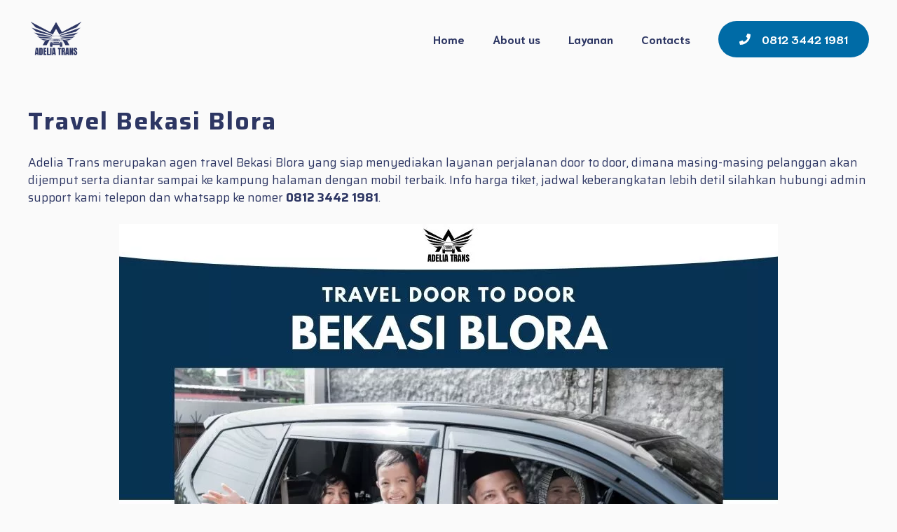

--- FILE ---
content_type: text/html; charset=UTF-8
request_url: https://adeliatrans.com/travel-bekasi-blora/
body_size: 35205
content:
<!DOCTYPE html>
<html lang="en-US" prefix="og: https://ogp.me/ns#">
<head>
	<meta charset="UTF-8">
	<meta name="viewport" content="width=device-width, initial-scale=1">
<!-- Search Engine Optimization by Rank Math - https://rankmath.com/ -->
<title>Travel Bekasi Blora Whatsapp 0812 3442 1981</title>
<meta name="description" content="Adelia Trans merupakan agen travel Bekasi Blora yang siap menyediakan layanan perjalanan door to door, dimana masing-masing pelanggan akan dijemput serta"/>
<meta name="robots" content="follow, index, max-snippet:-1, max-video-preview:-1, max-image-preview:large"/>
<link rel="canonical" href="https://adeliatrans.com/travel-bekasi-blora/" />
<meta property="og:locale" content="en_US" />
<meta property="og:type" content="article" />
<meta property="og:title" content="Travel Bekasi Blora Whatsapp 0812 3442 1981" />
<meta property="og:description" content="Adelia Trans merupakan agen travel Bekasi Blora yang siap menyediakan layanan perjalanan door to door, dimana masing-masing pelanggan akan dijemput serta" />
<meta property="og:url" content="https://adeliatrans.com/travel-bekasi-blora/" />
<meta property="og:site_name" content="Adelia Trans" />
<meta property="article:publisher" content="https://www.facebook.com/TravelAdelia/" />
<meta property="article:author" content="https://www.facebook.com/TravelAdelia" />
<meta property="article:section" content="Travel" />
<meta property="og:updated_time" content="2023-01-24T06:07:18+07:00" />
<meta property="og:image" content="https://adeliatrans.com/wp-content/uploads/2022/08/Travel-Bekasi-Blora.webp" />
<meta property="og:image:secure_url" content="https://adeliatrans.com/wp-content/uploads/2022/08/Travel-Bekasi-Blora.webp" />
<meta property="og:image:width" content="940" />
<meta property="og:image:height" content="788" />
<meta property="og:image:alt" content="Travel Bekasi Blora" />
<meta property="og:image:type" content="image/webp" />
<meta name="twitter:card" content="summary_large_image" />
<meta name="twitter:title" content="Travel Bekasi Blora Whatsapp 0812 3442 1981" />
<meta name="twitter:description" content="Adelia Trans merupakan agen travel Bekasi Blora yang siap menyediakan layanan perjalanan door to door, dimana masing-masing pelanggan akan dijemput serta" />
<meta name="twitter:image" content="https://adeliatrans.com/wp-content/uploads/2022/08/Travel-Bekasi-Blora.webp" />
<meta name="twitter:label1" content="Written by" />
<meta name="twitter:data1" content="firman" />
<meta name="twitter:label2" content="Time to read" />
<meta name="twitter:data2" content="9 minutes" />
<script type="application/ld+json" class="rank-math-schema">{"@context":"https://schema.org","@graph":[{"@type":"Organization","@id":"https://adeliatrans.com/#organization","name":"Adelia Trans","sameAs":["https://www.facebook.com/TravelAdelia/"],"logo":{"@type":"ImageObject","@id":"https://adeliatrans.com/#logo","url":"https://adeliatrans.com/wp-content/uploads/2022/06/adeliatrans-1-150x150.png","contentUrl":"https://adeliatrans.com/wp-content/uploads/2022/06/adeliatrans-1-150x150.png","caption":"Adelia Trans","inLanguage":"en-US"}},{"@type":"WebSite","@id":"https://adeliatrans.com/#website","url":"https://adeliatrans.com","name":"Adelia Trans","publisher":{"@id":"https://adeliatrans.com/#organization"},"inLanguage":"en-US"},{"@type":"ImageObject","@id":"https://adeliatrans.com/wp-content/uploads/2022/08/Travel-Bekasi-Blora.webp","url":"https://adeliatrans.com/wp-content/uploads/2022/08/Travel-Bekasi-Blora.webp","width":"200","height":"200","inLanguage":"en-US"},{"@type":"FAQPage","@id":"https://adeliatrans.com/travel-bekasi-blora/#webpage","url":"https://adeliatrans.com/travel-bekasi-blora/","name":"Travel Bekasi Blora\u00a0Whatsapp 0812 3442 1981","datePublished":"2023-01-24T06:07:17+07:00","dateModified":"2023-01-24T06:07:18+07:00","isPartOf":{"@id":"https://adeliatrans.com/#website"},"primaryImageOfPage":{"@id":"https://adeliatrans.com/wp-content/uploads/2022/08/Travel-Bekasi-Blora.webp"},"inLanguage":"en-US","mainEntity":[{"@type":"Question","url":"https://adeliatrans.com/travel-bekasi-blora/#faq-question-1660615543598","name":"Berapa tarif travel Bekasi Blora?","acceptedAnswer":{"@type":"Answer","text":"Biaya tiket travel sangat dipengaruhi oleh tempat penjemputan, tujuan akhir perjalanan dan sebaginya. Atas dasar pemikiran itu Adelia Trans menetapkan harga tiket Bekasi ke Blora mulai dari Rp 550.000 (<em>lima ratus lima puluh ribu rupiah</em>)."}},{"@type":"Question","url":"https://adeliatrans.com/travel-bekasi-blora/#faq-question-1660615550324","name":"Bagaimana Cara Pesan Tiket Travel Bekasi Blora?","acceptedAnswer":{"@type":"Answer","text":"Setiap calon penumpang dapat melakukan pemesanan tiket via online, bisa via sambungan telpon, aplikasi Whatsapp dan juga mengisi form booking. Selain itu datang langsung di kantor kami."}},{"@type":"Question","url":"https://adeliatrans.com/travel-bekasi-blora/#faq-question-1660615560819","name":"Bagaimana jika saya membawa rombongan?","acceptedAnswer":{"@type":"Answer","text":"Travel kami terbiasa memberikan service perjalanan dinas ke Blora untuk rombongan kantor, instansi pemerintah dan perusahaan swasta. Disamping itu seringkali kami melayani travel untuk rombongan keluarga yang hendak pulang kampung."}},{"@type":"Question","url":"https://adeliatrans.com/travel-bekasi-blora/#faq-question-1660615570571","name":"Jam berapa mobil travel diberangkatkan ke Blora?","acceptedAnswer":{"@type":"Answer","text":"Rutinitas untuk seluruh perjalanan travel biasanya akan diawali pada pukul 14:00 WIB. Pengemudi yang bertugas menjemput akan menyambangi setiap alamat calon penumpang sesuai daa pemesanan tiket, bila sudah terjemput seluruhnya, paling lambat pukul 8 malam perjalanan ke Blora akan dimulai."}},{"@type":"Question","url":"https://adeliatrans.com/travel-bekasi-blora/#faq-question-1660615581715","name":"Mengapa Harus Travel Kami?","acceptedAnswer":{"@type":"Answer","text":"Pengalaman panjang dalam industri transportasi khusus angkutan wisata membuat kami percaya diri dapat memberikan yang terbaik pada jasa travel door to door reguler. Standar unit dan pelayanan travel yang kami berikan setara dengan service perjalanan liburan."}},{"@type":"Question","url":"https://adeliatrans.com/travel-bekasi-blora/#faq-question-1660615592411","name":"Siapa yang menentukan Area penjemputan?","acceptedAnswer":{"@type":"Answer","text":"Setiap pengguna layanan diperbolehkan untuk menentukan tempat jemput sesuai dengan syarat dan ketentuan yang berlaku. Untuk diketahui, travel kami melayani penjemputan dari rumah, kos, kontrakan, apartemen ataupun kantor."}},{"@type":"Question","url":"https://adeliatrans.com/travel-bekasi-blora/#faq-question-1660615603868","name":"Apakah tersedia layanan travel dari bandara ke Blora?","acceptedAnswer":{"@type":"Answer","text":"Jasa antar jemput bandara dari Blora yang kami layani dari sebelum pandemi. Oleh karenanya, jangan heran bila banyak orang yang memilih travel kami baik untuk perjalanan rombongan atau sendirian."}}]}]}</script>
<!-- /Rank Math WordPress SEO plugin -->

<link href='https://fonts.gstatic.com' crossorigin rel='preconnect' />
<link href='https://fonts.googleapis.com' crossorigin rel='preconnect' />
<link rel="alternate" type="application/rss+xml" title="Adelia Trans &raquo; Feed" href="https://adeliatrans.com/feed/" />
<link rel="alternate" type="application/rss+xml" title="Adelia Trans &raquo; Comments Feed" href="https://adeliatrans.com/comments/feed/" />
<link rel="alternate" title="oEmbed (JSON)" type="application/json+oembed" href="https://adeliatrans.com/wp-json/oembed/1.0/embed?url=https%3A%2F%2Fadeliatrans.com%2Ftravel-bekasi-blora%2F" />
<link rel="alternate" title="oEmbed (XML)" type="text/xml+oembed" href="https://adeliatrans.com/wp-json/oembed/1.0/embed?url=https%3A%2F%2Fadeliatrans.com%2Ftravel-bekasi-blora%2F&#038;format=xml" />
<style id='wp-img-auto-sizes-contain-inline-css'>
img:is([sizes=auto i],[sizes^="auto," i]){contain-intrinsic-size:3000px 1500px}
/*# sourceURL=wp-img-auto-sizes-contain-inline-css */
</style>
<style id='wp-emoji-styles-inline-css'>

	img.wp-smiley, img.emoji {
		display: inline !important;
		border: none !important;
		box-shadow: none !important;
		height: 1em !important;
		width: 1em !important;
		margin: 0 0.07em !important;
		vertical-align: -0.1em !important;
		background: none !important;
		padding: 0 !important;
	}
/*# sourceURL=wp-emoji-styles-inline-css */
</style>
<style id='wp-block-library-inline-css'>
:root{--wp-block-synced-color:#7a00df;--wp-block-synced-color--rgb:122,0,223;--wp-bound-block-color:var(--wp-block-synced-color);--wp-editor-canvas-background:#ddd;--wp-admin-theme-color:#007cba;--wp-admin-theme-color--rgb:0,124,186;--wp-admin-theme-color-darker-10:#006ba1;--wp-admin-theme-color-darker-10--rgb:0,107,160.5;--wp-admin-theme-color-darker-20:#005a87;--wp-admin-theme-color-darker-20--rgb:0,90,135;--wp-admin-border-width-focus:2px}@media (min-resolution:192dpi){:root{--wp-admin-border-width-focus:1.5px}}.wp-element-button{cursor:pointer}:root .has-very-light-gray-background-color{background-color:#eee}:root .has-very-dark-gray-background-color{background-color:#313131}:root .has-very-light-gray-color{color:#eee}:root .has-very-dark-gray-color{color:#313131}:root .has-vivid-green-cyan-to-vivid-cyan-blue-gradient-background{background:linear-gradient(135deg,#00d084,#0693e3)}:root .has-purple-crush-gradient-background{background:linear-gradient(135deg,#34e2e4,#4721fb 50%,#ab1dfe)}:root .has-hazy-dawn-gradient-background{background:linear-gradient(135deg,#faaca8,#dad0ec)}:root .has-subdued-olive-gradient-background{background:linear-gradient(135deg,#fafae1,#67a671)}:root .has-atomic-cream-gradient-background{background:linear-gradient(135deg,#fdd79a,#004a59)}:root .has-nightshade-gradient-background{background:linear-gradient(135deg,#330968,#31cdcf)}:root .has-midnight-gradient-background{background:linear-gradient(135deg,#020381,#2874fc)}:root{--wp--preset--font-size--normal:16px;--wp--preset--font-size--huge:42px}.has-regular-font-size{font-size:1em}.has-larger-font-size{font-size:2.625em}.has-normal-font-size{font-size:var(--wp--preset--font-size--normal)}.has-huge-font-size{font-size:var(--wp--preset--font-size--huge)}.has-text-align-center{text-align:center}.has-text-align-left{text-align:left}.has-text-align-right{text-align:right}.has-fit-text{white-space:nowrap!important}#end-resizable-editor-section{display:none}.aligncenter{clear:both}.items-justified-left{justify-content:flex-start}.items-justified-center{justify-content:center}.items-justified-right{justify-content:flex-end}.items-justified-space-between{justify-content:space-between}.screen-reader-text{border:0;clip-path:inset(50%);height:1px;margin:-1px;overflow:hidden;padding:0;position:absolute;width:1px;word-wrap:normal!important}.screen-reader-text:focus{background-color:#ddd;clip-path:none;color:#444;display:block;font-size:1em;height:auto;left:5px;line-height:normal;padding:15px 23px 14px;text-decoration:none;top:5px;width:auto;z-index:100000}html :where(.has-border-color){border-style:solid}html :where([style*=border-top-color]){border-top-style:solid}html :where([style*=border-right-color]){border-right-style:solid}html :where([style*=border-bottom-color]){border-bottom-style:solid}html :where([style*=border-left-color]){border-left-style:solid}html :where([style*=border-width]){border-style:solid}html :where([style*=border-top-width]){border-top-style:solid}html :where([style*=border-right-width]){border-right-style:solid}html :where([style*=border-bottom-width]){border-bottom-style:solid}html :where([style*=border-left-width]){border-left-style:solid}html :where(img[class*=wp-image-]){height:auto;max-width:100%}:where(figure){margin:0 0 1em}html :where(.is-position-sticky){--wp-admin--admin-bar--position-offset:var(--wp-admin--admin-bar--height,0px)}@media screen and (max-width:600px){html :where(.is-position-sticky){--wp-admin--admin-bar--position-offset:0px}}

/*# sourceURL=wp-block-library-inline-css */
</style><style id='wp-block-heading-inline-css'>
h1:where(.wp-block-heading).has-background,h2:where(.wp-block-heading).has-background,h3:where(.wp-block-heading).has-background,h4:where(.wp-block-heading).has-background,h5:where(.wp-block-heading).has-background,h6:where(.wp-block-heading).has-background{padding:1.25em 2.375em}h1.has-text-align-left[style*=writing-mode]:where([style*=vertical-lr]),h1.has-text-align-right[style*=writing-mode]:where([style*=vertical-rl]),h2.has-text-align-left[style*=writing-mode]:where([style*=vertical-lr]),h2.has-text-align-right[style*=writing-mode]:where([style*=vertical-rl]),h3.has-text-align-left[style*=writing-mode]:where([style*=vertical-lr]),h3.has-text-align-right[style*=writing-mode]:where([style*=vertical-rl]),h4.has-text-align-left[style*=writing-mode]:where([style*=vertical-lr]),h4.has-text-align-right[style*=writing-mode]:where([style*=vertical-rl]),h5.has-text-align-left[style*=writing-mode]:where([style*=vertical-lr]),h5.has-text-align-right[style*=writing-mode]:where([style*=vertical-rl]),h6.has-text-align-left[style*=writing-mode]:where([style*=vertical-lr]),h6.has-text-align-right[style*=writing-mode]:where([style*=vertical-rl]){rotate:180deg}
/*# sourceURL=https://adeliatrans.com/wp-includes/blocks/heading/style.min.css */
</style>
<style id='wp-block-group-inline-css'>
.wp-block-group{box-sizing:border-box}:where(.wp-block-group.wp-block-group-is-layout-constrained){position:relative}
/*# sourceURL=https://adeliatrans.com/wp-includes/blocks/group/style.min.css */
</style>
<style id='wp-block-paragraph-inline-css'>
.is-small-text{font-size:.875em}.is-regular-text{font-size:1em}.is-large-text{font-size:2.25em}.is-larger-text{font-size:3em}.has-drop-cap:not(:focus):first-letter{float:left;font-size:8.4em;font-style:normal;font-weight:100;line-height:.68;margin:.05em .1em 0 0;text-transform:uppercase}body.rtl .has-drop-cap:not(:focus):first-letter{float:none;margin-left:.1em}p.has-drop-cap.has-background{overflow:hidden}:root :where(p.has-background){padding:1.25em 2.375em}:where(p.has-text-color:not(.has-link-color)) a{color:inherit}p.has-text-align-left[style*="writing-mode:vertical-lr"],p.has-text-align-right[style*="writing-mode:vertical-rl"]{rotate:180deg}
/*# sourceURL=https://adeliatrans.com/wp-includes/blocks/paragraph/style.min.css */
</style>
<style id='wp-block-spacer-inline-css'>
.wp-block-spacer{clear:both}
/*# sourceURL=https://adeliatrans.com/wp-includes/blocks/spacer/style.min.css */
</style>
<style id='global-styles-inline-css'>
:root{--wp--preset--aspect-ratio--square: 1;--wp--preset--aspect-ratio--4-3: 4/3;--wp--preset--aspect-ratio--3-4: 3/4;--wp--preset--aspect-ratio--3-2: 3/2;--wp--preset--aspect-ratio--2-3: 2/3;--wp--preset--aspect-ratio--16-9: 16/9;--wp--preset--aspect-ratio--9-16: 9/16;--wp--preset--color--black: #000000;--wp--preset--color--cyan-bluish-gray: #abb8c3;--wp--preset--color--white: #ffffff;--wp--preset--color--pale-pink: #f78da7;--wp--preset--color--vivid-red: #cf2e2e;--wp--preset--color--luminous-vivid-orange: #ff6900;--wp--preset--color--luminous-vivid-amber: #fcb900;--wp--preset--color--light-green-cyan: #7bdcb5;--wp--preset--color--vivid-green-cyan: #00d084;--wp--preset--color--pale-cyan-blue: #8ed1fc;--wp--preset--color--vivid-cyan-blue: #0693e3;--wp--preset--color--vivid-purple: #9b51e0;--wp--preset--color--contrast: var(--contrast);--wp--preset--color--base: var(--base);--wp--preset--color--base-2: var(--base-2);--wp--preset--color--base-3: var(--base-3);--wp--preset--color--base-4: var(--base-4);--wp--preset--color--accent: var(--accent);--wp--preset--gradient--vivid-cyan-blue-to-vivid-purple: linear-gradient(135deg,rgb(6,147,227) 0%,rgb(155,81,224) 100%);--wp--preset--gradient--light-green-cyan-to-vivid-green-cyan: linear-gradient(135deg,rgb(122,220,180) 0%,rgb(0,208,130) 100%);--wp--preset--gradient--luminous-vivid-amber-to-luminous-vivid-orange: linear-gradient(135deg,rgb(252,185,0) 0%,rgb(255,105,0) 100%);--wp--preset--gradient--luminous-vivid-orange-to-vivid-red: linear-gradient(135deg,rgb(255,105,0) 0%,rgb(207,46,46) 100%);--wp--preset--gradient--very-light-gray-to-cyan-bluish-gray: linear-gradient(135deg,rgb(238,238,238) 0%,rgb(169,184,195) 100%);--wp--preset--gradient--cool-to-warm-spectrum: linear-gradient(135deg,rgb(74,234,220) 0%,rgb(151,120,209) 20%,rgb(207,42,186) 40%,rgb(238,44,130) 60%,rgb(251,105,98) 80%,rgb(254,248,76) 100%);--wp--preset--gradient--blush-light-purple: linear-gradient(135deg,rgb(255,206,236) 0%,rgb(152,150,240) 100%);--wp--preset--gradient--blush-bordeaux: linear-gradient(135deg,rgb(254,205,165) 0%,rgb(254,45,45) 50%,rgb(107,0,62) 100%);--wp--preset--gradient--luminous-dusk: linear-gradient(135deg,rgb(255,203,112) 0%,rgb(199,81,192) 50%,rgb(65,88,208) 100%);--wp--preset--gradient--pale-ocean: linear-gradient(135deg,rgb(255,245,203) 0%,rgb(182,227,212) 50%,rgb(51,167,181) 100%);--wp--preset--gradient--electric-grass: linear-gradient(135deg,rgb(202,248,128) 0%,rgb(113,206,126) 100%);--wp--preset--gradient--midnight: linear-gradient(135deg,rgb(2,3,129) 0%,rgb(40,116,252) 100%);--wp--preset--font-size--small: 13px;--wp--preset--font-size--medium: 20px;--wp--preset--font-size--large: 36px;--wp--preset--font-size--x-large: 42px;--wp--preset--spacing--20: 0.44rem;--wp--preset--spacing--30: 0.67rem;--wp--preset--spacing--40: 1rem;--wp--preset--spacing--50: 1.5rem;--wp--preset--spacing--60: 2.25rem;--wp--preset--spacing--70: 3.38rem;--wp--preset--spacing--80: 5.06rem;--wp--preset--shadow--natural: 6px 6px 9px rgba(0, 0, 0, 0.2);--wp--preset--shadow--deep: 12px 12px 50px rgba(0, 0, 0, 0.4);--wp--preset--shadow--sharp: 6px 6px 0px rgba(0, 0, 0, 0.2);--wp--preset--shadow--outlined: 6px 6px 0px -3px rgb(255, 255, 255), 6px 6px rgb(0, 0, 0);--wp--preset--shadow--crisp: 6px 6px 0px rgb(0, 0, 0);}:where(.is-layout-flex){gap: 0.5em;}:where(.is-layout-grid){gap: 0.5em;}body .is-layout-flex{display: flex;}.is-layout-flex{flex-wrap: wrap;align-items: center;}.is-layout-flex > :is(*, div){margin: 0;}body .is-layout-grid{display: grid;}.is-layout-grid > :is(*, div){margin: 0;}:where(.wp-block-columns.is-layout-flex){gap: 2em;}:where(.wp-block-columns.is-layout-grid){gap: 2em;}:where(.wp-block-post-template.is-layout-flex){gap: 1.25em;}:where(.wp-block-post-template.is-layout-grid){gap: 1.25em;}.has-black-color{color: var(--wp--preset--color--black) !important;}.has-cyan-bluish-gray-color{color: var(--wp--preset--color--cyan-bluish-gray) !important;}.has-white-color{color: var(--wp--preset--color--white) !important;}.has-pale-pink-color{color: var(--wp--preset--color--pale-pink) !important;}.has-vivid-red-color{color: var(--wp--preset--color--vivid-red) !important;}.has-luminous-vivid-orange-color{color: var(--wp--preset--color--luminous-vivid-orange) !important;}.has-luminous-vivid-amber-color{color: var(--wp--preset--color--luminous-vivid-amber) !important;}.has-light-green-cyan-color{color: var(--wp--preset--color--light-green-cyan) !important;}.has-vivid-green-cyan-color{color: var(--wp--preset--color--vivid-green-cyan) !important;}.has-pale-cyan-blue-color{color: var(--wp--preset--color--pale-cyan-blue) !important;}.has-vivid-cyan-blue-color{color: var(--wp--preset--color--vivid-cyan-blue) !important;}.has-vivid-purple-color{color: var(--wp--preset--color--vivid-purple) !important;}.has-black-background-color{background-color: var(--wp--preset--color--black) !important;}.has-cyan-bluish-gray-background-color{background-color: var(--wp--preset--color--cyan-bluish-gray) !important;}.has-white-background-color{background-color: var(--wp--preset--color--white) !important;}.has-pale-pink-background-color{background-color: var(--wp--preset--color--pale-pink) !important;}.has-vivid-red-background-color{background-color: var(--wp--preset--color--vivid-red) !important;}.has-luminous-vivid-orange-background-color{background-color: var(--wp--preset--color--luminous-vivid-orange) !important;}.has-luminous-vivid-amber-background-color{background-color: var(--wp--preset--color--luminous-vivid-amber) !important;}.has-light-green-cyan-background-color{background-color: var(--wp--preset--color--light-green-cyan) !important;}.has-vivid-green-cyan-background-color{background-color: var(--wp--preset--color--vivid-green-cyan) !important;}.has-pale-cyan-blue-background-color{background-color: var(--wp--preset--color--pale-cyan-blue) !important;}.has-vivid-cyan-blue-background-color{background-color: var(--wp--preset--color--vivid-cyan-blue) !important;}.has-vivid-purple-background-color{background-color: var(--wp--preset--color--vivid-purple) !important;}.has-black-border-color{border-color: var(--wp--preset--color--black) !important;}.has-cyan-bluish-gray-border-color{border-color: var(--wp--preset--color--cyan-bluish-gray) !important;}.has-white-border-color{border-color: var(--wp--preset--color--white) !important;}.has-pale-pink-border-color{border-color: var(--wp--preset--color--pale-pink) !important;}.has-vivid-red-border-color{border-color: var(--wp--preset--color--vivid-red) !important;}.has-luminous-vivid-orange-border-color{border-color: var(--wp--preset--color--luminous-vivid-orange) !important;}.has-luminous-vivid-amber-border-color{border-color: var(--wp--preset--color--luminous-vivid-amber) !important;}.has-light-green-cyan-border-color{border-color: var(--wp--preset--color--light-green-cyan) !important;}.has-vivid-green-cyan-border-color{border-color: var(--wp--preset--color--vivid-green-cyan) !important;}.has-pale-cyan-blue-border-color{border-color: var(--wp--preset--color--pale-cyan-blue) !important;}.has-vivid-cyan-blue-border-color{border-color: var(--wp--preset--color--vivid-cyan-blue) !important;}.has-vivid-purple-border-color{border-color: var(--wp--preset--color--vivid-purple) !important;}.has-vivid-cyan-blue-to-vivid-purple-gradient-background{background: var(--wp--preset--gradient--vivid-cyan-blue-to-vivid-purple) !important;}.has-light-green-cyan-to-vivid-green-cyan-gradient-background{background: var(--wp--preset--gradient--light-green-cyan-to-vivid-green-cyan) !important;}.has-luminous-vivid-amber-to-luminous-vivid-orange-gradient-background{background: var(--wp--preset--gradient--luminous-vivid-amber-to-luminous-vivid-orange) !important;}.has-luminous-vivid-orange-to-vivid-red-gradient-background{background: var(--wp--preset--gradient--luminous-vivid-orange-to-vivid-red) !important;}.has-very-light-gray-to-cyan-bluish-gray-gradient-background{background: var(--wp--preset--gradient--very-light-gray-to-cyan-bluish-gray) !important;}.has-cool-to-warm-spectrum-gradient-background{background: var(--wp--preset--gradient--cool-to-warm-spectrum) !important;}.has-blush-light-purple-gradient-background{background: var(--wp--preset--gradient--blush-light-purple) !important;}.has-blush-bordeaux-gradient-background{background: var(--wp--preset--gradient--blush-bordeaux) !important;}.has-luminous-dusk-gradient-background{background: var(--wp--preset--gradient--luminous-dusk) !important;}.has-pale-ocean-gradient-background{background: var(--wp--preset--gradient--pale-ocean) !important;}.has-electric-grass-gradient-background{background: var(--wp--preset--gradient--electric-grass) !important;}.has-midnight-gradient-background{background: var(--wp--preset--gradient--midnight) !important;}.has-small-font-size{font-size: var(--wp--preset--font-size--small) !important;}.has-medium-font-size{font-size: var(--wp--preset--font-size--medium) !important;}.has-large-font-size{font-size: var(--wp--preset--font-size--large) !important;}.has-x-large-font-size{font-size: var(--wp--preset--font-size--x-large) !important;}
/*# sourceURL=global-styles-inline-css */
</style>

<style id='classic-theme-styles-inline-css'>
/*! This file is auto-generated */
.wp-block-button__link{color:#fff;background-color:#32373c;border-radius:9999px;box-shadow:none;text-decoration:none;padding:calc(.667em + 2px) calc(1.333em + 2px);font-size:1.125em}.wp-block-file__button{background:#32373c;color:#fff;text-decoration:none}
/*# sourceURL=/wp-includes/css/classic-themes.min.css */
</style>
<link rel='stylesheet' id='generate-style-css' href='https://adeliatrans.com/wp-content/themes/generatepress/assets/css/main.min.css?ver=3.5.1' media='all' />
<style id='generate-style-inline-css'>
.no-featured-image-padding .featured-image {margin-left:-40px;margin-right:-40px;}.post-image-above-header .no-featured-image-padding .inside-article .featured-image {margin-top:-40px;}@media (max-width:768px){.no-featured-image-padding .featured-image {margin-left:-30px;margin-right:-30px;}.post-image-above-header .no-featured-image-padding .inside-article .featured-image {margin-top:-60px;}}
body{background-color:var(--base-3);color:var(--contrast);}a{color:var(--accent);}a:hover, a:focus, a:active{color:var(--contrast);}.grid-container{max-width:1400px;}.wp-block-group__inner-container{max-width:1400px;margin-left:auto;margin-right:auto;}.site-header .header-image{width:80px;}:root{--contrast:#2d3663;--base:#cce1ed;--base-2:#e4e4e9;--base-3:#fafafa;--base-4:#ffffff;--accent:#006ba6;}:root .has-contrast-color{color:var(--contrast);}:root .has-contrast-background-color{background-color:var(--contrast);}:root .has-base-color{color:var(--base);}:root .has-base-background-color{background-color:var(--base);}:root .has-base-2-color{color:var(--base-2);}:root .has-base-2-background-color{background-color:var(--base-2);}:root .has-base-3-color{color:var(--base-3);}:root .has-base-3-background-color{background-color:var(--base-3);}:root .has-base-4-color{color:var(--base-4);}:root .has-base-4-background-color{background-color:var(--base-4);}:root .has-accent-color{color:var(--accent);}:root .has-accent-background-color{background-color:var(--accent);}h1{font-family:Saira, sans-serif;font-weight:700;font-size:35px;margin-bottom:1.2em;}@media (max-width:768px){h1{font-size:27px;letter-spacing:-1px;}}h2{font-family:Saira, sans-serif;font-weight:700;font-size:30px;line-height:1.2em;margin-bottom:1.2em;}@media (max-width:768px){h2{font-size:24px;}}h3{font-family:Saira, sans-serif;font-weight:700;font-size:26px;}@media (max-width:768px){h3{font-size:20px;}}h4{font-family:Saira, sans-serif;font-weight:700;font-size:22px;margin-bottom:1.2em;}@media (max-width:768px){h4{font-size:18px;}}h5{font-family:Saira, sans-serif;font-weight:700;font-size:18px;margin-bottom:15px;}@media (max-width:768px){h5{font-size:18px;}}h6{font-family:Saira, sans-serif;font-weight:700;font-size:16px;}@media (max-width:768px){h6{font-size:15px;}}body, button, input, select, textarea{font-family:Saira, sans-serif;}.main-title{font-family:Niramit, sans-serif;font-size:25px;}.main-navigation a, .main-navigation .menu-toggle, .main-navigation .menu-bar-items{font-family:Niramit, sans-serif;font-weight:700;font-size:16px;}button:not(.menu-toggle),html input[type="button"],input[type="reset"],input[type="submit"],.button,.wp-block-button .wp-block-button__link{font-family:Saira, sans-serif;}.widget-title{font-weight:700;}.top-bar{background-color:#636363;color:#ffffff;}.top-bar a{color:#ffffff;}.top-bar a:hover{color:#303030;}.main-title a,.main-title a:hover{color:var(--contrast);}.site-description{color:var(--contrast);}.main-navigation,.main-navigation ul ul{background-color:var(--base-3);}.main-navigation .main-nav ul li a, .main-navigation .menu-toggle, .main-navigation .menu-bar-items{color:var(--contrast);}.main-navigation .main-nav ul li:not([class*="current-menu-"]):hover > a, .main-navigation .main-nav ul li:not([class*="current-menu-"]):focus > a, .main-navigation .main-nav ul li.sfHover:not([class*="current-menu-"]) > a, .main-navigation .menu-bar-item:hover > a, .main-navigation .menu-bar-item.sfHover > a{color:var(--accent);}button.menu-toggle:hover,button.menu-toggle:focus{color:var(--contrast);}.main-navigation .main-nav ul li[class*="current-menu-"] > a{color:var(--accent);}.navigation-search input[type="search"],.navigation-search input[type="search"]:active, .navigation-search input[type="search"]:focus, .main-navigation .main-nav ul li.search-item.active > a, .main-navigation .menu-bar-items .search-item.active > a{color:var(--accent);}.main-navigation ul ul{background-color:#eaeaea;}.main-navigation .main-nav ul ul li a{color:#515151;}.main-navigation .main-nav ul ul li:not([class*="current-menu-"]):hover > a,.main-navigation .main-nav ul ul li:not([class*="current-menu-"]):focus > a, .main-navigation .main-nav ul ul li.sfHover:not([class*="current-menu-"]) > a{color:#7a8896;background-color:#eaeaea;}.main-navigation .main-nav ul ul li[class*="current-menu-"] > a{color:#7a8896;background-color:#eaeaea;}.separate-containers .inside-article, .separate-containers .comments-area, .separate-containers .page-header, .one-container .container, .separate-containers .paging-navigation, .inside-page-header{color:var(--contrast);background-color:var(--base-3);}.inside-article a,.paging-navigation a,.comments-area a,.page-header a{color:var(--accent);}.inside-article a:hover,.paging-navigation a:hover,.comments-area a:hover,.page-header a:hover{color:var(--contrast);}.entry-title a{color:#222222;}.entry-title a:hover{color:#55555e;}.entry-meta{color:#595959;}h1{color:var(--contrast);}h2{color:var(--contrast);}h3{color:var(--contrast);}h4{color:var(--contrast);}h5{color:var(--contrast);}h6{color:var(--contrast);}.sidebar .widget{background-color:var(--base-4);}.footer-widgets{background-color:#ffffff;}.footer-widgets .widget-title{color:#000000;}.site-info{color:#ffffff;background-color:#55555e;}.site-info a{color:#ffffff;}.site-info a:hover{color:#d3d3d3;}.footer-bar .widget_nav_menu .current-menu-item a{color:#d3d3d3;}input[type="text"],input[type="email"],input[type="url"],input[type="password"],input[type="search"],input[type="tel"],input[type="number"],textarea,select{color:var(--contrast);background-color:var(--base-4);border-color:var(--base-2);}input[type="text"]:focus,input[type="email"]:focus,input[type="url"]:focus,input[type="password"]:focus,input[type="search"]:focus,input[type="tel"]:focus,input[type="number"]:focus,textarea:focus,select:focus{color:var(--contrast);background-color:var(--base-4);border-color:var(--accent);}button,html input[type="button"],input[type="reset"],input[type="submit"],a.button,a.wp-block-button__link:not(.has-background){color:#ffffff;background-color:var(--accent);}button:hover,html input[type="button"]:hover,input[type="reset"]:hover,input[type="submit"]:hover,a.button:hover,button:focus,html input[type="button"]:focus,input[type="reset"]:focus,input[type="submit"]:focus,a.button:focus,a.wp-block-button__link:not(.has-background):active,a.wp-block-button__link:not(.has-background):focus,a.wp-block-button__link:not(.has-background):hover{color:#ffffff;background-color:var(--contrast-2);}a.generate-back-to-top{background-color:rgba( 0,0,0,0.4 );color:#ffffff;}a.generate-back-to-top:hover,a.generate-back-to-top:focus{background-color:rgba( 0,0,0,0.6 );color:#ffffff;}:root{--gp-search-modal-bg-color:var(--base-3);--gp-search-modal-text-color:var(--contrast);--gp-search-modal-overlay-bg-color:rgba(0,0,0,0.2);}@media (max-width: 1100px){.main-navigation .menu-bar-item:hover > a, .main-navigation .menu-bar-item.sfHover > a{background:none;color:var(--contrast);}}.inside-header{padding:10px 40px 10px 40px;}.nav-below-header .main-navigation .inside-navigation.grid-container, .nav-above-header .main-navigation .inside-navigation.grid-container{padding:0px 20px 0px 20px;}.separate-containers .inside-article, .separate-containers .comments-area, .separate-containers .page-header, .separate-containers .paging-navigation, .one-container .site-content, .inside-page-header{padding:40px 40px 0px 40px;}.site-main .wp-block-group__inner-container{padding:40px 40px 0px 40px;}.separate-containers .paging-navigation{padding-top:20px;padding-bottom:20px;}.entry-content .alignwide, body:not(.no-sidebar) .entry-content .alignfull{margin-left:-40px;width:calc(100% + 80px);max-width:calc(100% + 80px);}.sidebar .widget, .page-header, .widget-area .main-navigation, .site-main > *{margin-bottom:0px;}.separate-containers .site-main{margin:0px;}.both-right .inside-left-sidebar,.both-left .inside-left-sidebar{margin-right:0px;}.both-right .inside-right-sidebar,.both-left .inside-right-sidebar{margin-left:0px;}.one-container.archive .post:not(:last-child):not(.is-loop-template-item), .one-container.blog .post:not(:last-child):not(.is-loop-template-item){padding-bottom:0px;}.separate-containers .featured-image{margin-top:0px;}.separate-containers .inside-right-sidebar, .separate-containers .inside-left-sidebar{margin-top:0px;margin-bottom:0px;}.rtl .menu-item-has-children .dropdown-menu-toggle{padding-left:20px;}.rtl .main-navigation .main-nav ul li.menu-item-has-children > a{padding-right:20px;}@media (max-width:768px){.separate-containers .inside-article, .separate-containers .comments-area, .separate-containers .page-header, .separate-containers .paging-navigation, .one-container .site-content, .inside-page-header{padding:60px 30px 0px 30px;}.site-main .wp-block-group__inner-container{padding:60px 30px 0px 30px;}.inside-top-bar{padding-right:30px;padding-left:30px;}.inside-header{padding-top:20px;padding-right:30px;padding-bottom:20px;padding-left:50px;}.widget-area .widget{padding-top:30px;padding-right:30px;padding-bottom:30px;padding-left:30px;}.footer-widgets-container{padding-top:30px;padding-right:30px;padding-bottom:30px;padding-left:30px;}.inside-site-info{padding-right:30px;padding-left:30px;}.entry-content .alignwide, body:not(.no-sidebar) .entry-content .alignfull{margin-left:-30px;width:calc(100% + 60px);max-width:calc(100% + 60px);}.one-container .site-main .paging-navigation{margin-bottom:0px;}}/* End cached CSS */.is-right-sidebar{width:30%;}.is-left-sidebar{width:30%;}.site-content .content-area{width:100%;}@media (max-width: 1100px){.main-navigation .menu-toggle,.sidebar-nav-mobile:not(#sticky-placeholder){display:block;}.main-navigation ul,.gen-sidebar-nav,.main-navigation:not(.slideout-navigation):not(.toggled) .main-nav > ul,.has-inline-mobile-toggle #site-navigation .inside-navigation > *:not(.navigation-search):not(.main-nav){display:none;}.nav-align-right .inside-navigation,.nav-align-center .inside-navigation{justify-content:space-between;}.has-inline-mobile-toggle .mobile-menu-control-wrapper{display:flex;flex-wrap:wrap;}.has-inline-mobile-toggle .inside-header{flex-direction:row;text-align:left;flex-wrap:wrap;}.has-inline-mobile-toggle .header-widget,.has-inline-mobile-toggle #site-navigation{flex-basis:100%;}.nav-float-left .has-inline-mobile-toggle #site-navigation{order:10;}}
.dynamic-author-image-rounded{border-radius:100%;}.dynamic-featured-image, .dynamic-author-image{vertical-align:middle;}.one-container.blog .dynamic-content-template:not(:last-child), .one-container.archive .dynamic-content-template:not(:last-child){padding-bottom:0px;}.dynamic-entry-excerpt > p:last-child{margin-bottom:0px;}
.main-navigation .main-nav ul li a,.menu-toggle,.main-navigation .menu-bar-item > a{transition: line-height 300ms ease}.main-navigation.toggled .main-nav > ul{background-color: var(--base-3)}.sticky-enabled .gen-sidebar-nav.is_stuck .main-navigation {margin-bottom: 0px;}.sticky-enabled .gen-sidebar-nav.is_stuck {z-index: 500;}.sticky-enabled .main-navigation.is_stuck {box-shadow: 0 2px 2px -2px rgba(0, 0, 0, .2);}.navigation-stick:not(.gen-sidebar-nav) {left: 0;right: 0;width: 100% !important;}.nav-float-right .navigation-stick {width: 100% !important;left: 0;}.nav-float-right .navigation-stick .navigation-branding {margin-right: auto;}.main-navigation.has-sticky-branding:not(.grid-container) .inside-navigation:not(.grid-container) .navigation-branding{margin-left: 10px;}.main-navigation.navigation-stick.has-sticky-branding .inside-navigation.grid-container{padding-left:40px;padding-right:40px;}@media (max-width:768px){.main-navigation.navigation-stick.has-sticky-branding .inside-navigation.grid-container{padding-left:0;padding-right:0;}}
.post-image:not(:first-child), .page-content:not(:first-child), .entry-content:not(:first-child), .entry-summary:not(:first-child), footer.entry-meta{margin-top:1.5em;}.post-image-above-header .inside-article div.featured-image, .post-image-above-header .inside-article div.post-image{margin-bottom:1.5em;}
/*# sourceURL=generate-style-inline-css */
</style>
<link rel='stylesheet' id='generate-child-css' href='https://adeliatrans.com/wp-content/themes/generatepress_child/style.css?ver=1731444812' media='all' />
<link rel='stylesheet' id='generate-google-fonts-css' href='https://fonts.googleapis.com/css?family=Niramit%3A200%2C200italic%2C300%2C300italic%2Cregular%2Citalic%2C500%2C500italic%2C600%2C600italic%2C700%2C700italic%7CLora%3Aregular%2C500%2C600%2C700%2Citalic%2C500italic%2C600italic%2C700italic%7CSaira%3A100%2C200%2C300%2Cregular%2C500%2C600%2C700%2C800%2C900%2C100italic%2C200italic%2C300italic%2Citalic%2C500italic%2C600italic%2C700italic%2C800italic%2C900italic&#038;display=auto&#038;ver=3.5.1' media='all' />
<style id='generateblocks-inline-css'>
.gb-button-wrapper{display:flex;flex-wrap:wrap;align-items:flex-start;justify-content:flex-start;clear:both;}.gb-button-wrapper-df3e5eb9{margin-top:20px;margin-bottom:20px;margin-left:20px;}.gb-button-wrapper-efa8583c{justify-content:center;}.gb-button-wrapper-21a81ac4{justify-content:flex-end;}.gb-button-wrapper-afbce320{justify-content:center;margin-top:40px;}.gb-button-wrapper a.gb-button-41d5c901, .gb-button-wrapper a.gb-button-41d5c901:visited{font-family:Niramit, sans-serif;padding:14px 30px;border-radius:9999px;background-color:var(--accent);color:var(--base-4);text-decoration:none;display:inline-flex;align-items:center;justify-content:center;text-align:center;}.gb-button-wrapper a.gb-button-41d5c901:hover, .gb-button-wrapper a.gb-button-41d5c901:active, .gb-button-wrapper a.gb-button-41d5c901:focus{background-color:var(--contrast);color:var(--base-4);}.gb-button-wrapper a.gb-button-41d5c901 .gb-icon{font-size:1em;line-height:0;padding-right:1em;align-items:center;display:inline-flex;}.gb-button-wrapper a.gb-button-41d5c901 .gb-icon svg{height:1em;width:1em;fill:currentColor;}.gb-button-wrapper a.gb-button-3d20922e, .gb-button-wrapper a.gb-button-3d20922e:visited{font-family:Niramit, sans-serif;padding:14px 30px;border-top:2px solid var(--contrast);border-right:2px solid var(--contrast);border-bottom:2px solid var(--contrast);background-color:var(--contrast);color:var(--base-4);text-decoration:none;display:inline-flex;align-items:center;justify-content:center;text-align:center;}.gb-button-wrapper a.gb-button-3d20922e:hover, .gb-button-wrapper a.gb-button-3d20922e:active, .gb-button-wrapper a.gb-button-3d20922e:focus{border-top-color:var(--contrast);border-right-color:var(--contrast);border-bottom-color:var(--contrast);background-color:var(--base-2);color:var(--contrast);}.gb-button-wrapper a.gb-button-3d20922e .gb-icon{font-size:1em;line-height:0;padding-right:1em;align-items:center;display:inline-flex;}.gb-button-wrapper a.gb-button-3d20922e .gb-icon svg{height:1em;width:1em;fill:currentColor;}.gb-button-wrapper a.gb-button-9bc8f1bf{display:inline-flex;align-items:center;justify-content:center;text-align:center;padding:15px 20px;background-color:var(--accent);color:#ffffff;text-decoration:none;}.gb-button-wrapper a.gb-button-9bc8f1bf:hover, .gb-button-wrapper a.gb-button-9bc8f1bf:active, .gb-button-wrapper a.gb-button-9bc8f1bf:focus{background-color:#000000;color:#ffffff;}.gb-button-wrapper a.gb-button-9bc8f1bf .gb-icon{line-height:0;padding-right:0.5em;}.gb-button-wrapper a.gb-button-9bc8f1bf .gb-icon svg{width:1em;height:1em;fill:currentColor;}.gb-button-wrapper a.gb-button-89510acc{display:inline-flex;align-items:center;justify-content:center;text-align:center;padding:15px 20px;background-color:#075e54;color:#ffffff;text-decoration:none;}.gb-button-wrapper a.gb-button-89510acc:hover, .gb-button-wrapper a.gb-button-89510acc:active, .gb-button-wrapper a.gb-button-89510acc:focus{background-color:#222222;color:#ffffff;}.gb-button-wrapper a.gb-button-89510acc .gb-icon{line-height:0;padding-right:0.5em;}.gb-button-wrapper a.gb-button-89510acc .gb-icon svg{width:1em;height:1em;fill:currentColor;}.gb-button-wrapper a.gb-button-7a838e2e{display:inline-flex;align-items:center;justify-content:center;font-family:Niramit, sans-serif;font-size:16px;font-weight:700;text-transform:uppercase;text-align:center;padding:14px 30px;border-radius:9999px;border:2px solid var(--base-4);background-color:var(--contrast);color:var(--base-4);text-decoration:none;}.gb-button-wrapper a.gb-button-7a838e2e:hover, .gb-button-wrapper a.gb-button-7a838e2e:active, .gb-button-wrapper a.gb-button-7a838e2e:focus{background-color:var(--accent);}.gb-button-wrapper a.gb-button-7a838e2e .gb-icon{line-height:0;padding-left:1em;}.gb-button-wrapper a.gb-button-7a838e2e .gb-icon svg{width:1em;height:1em;fill:currentColor;}.gb-button-wrapper a.gb-button-f0ec5ee2{display:inline-flex;align-items:center;justify-content:center;font-size:24px;font-weight:600;text-align:center;padding:8px;margin-right:10px;border-radius:40px;border:2px solid;background-color:var(--base-4);color:var(--contrast);text-decoration:none;}.gb-button-wrapper a.gb-button-f0ec5ee2:hover, .gb-button-wrapper a.gb-button-f0ec5ee2:active, .gb-button-wrapper a.gb-button-f0ec5ee2:focus{background-color:var(--contrast);color:var(--base-4);}.gb-button-wrapper a.gb-button-f0ec5ee2 .gb-icon{line-height:0;}.gb-button-wrapper a.gb-button-f0ec5ee2 .gb-icon svg{width:0.5em;height:0.5em;fill:currentColor;}.gb-button-wrapper a.gb-button-969a9d8b{display:inline-flex;align-items:center;justify-content:center;font-size:24px;font-weight:600;text-align:center;padding:8px;margin-right:10px;border-radius:40px;border:2px solid;background-color:var(--base-4);color:var(--contrast);text-decoration:none;}.gb-button-wrapper a.gb-button-969a9d8b:hover, .gb-button-wrapper a.gb-button-969a9d8b:active, .gb-button-wrapper a.gb-button-969a9d8b:focus{background-color:var(--contrast);color:var(--base-4);}.gb-button-wrapper a.gb-button-969a9d8b .gb-icon{line-height:0;}.gb-button-wrapper a.gb-button-969a9d8b .gb-icon svg{width:0.5em;height:0.5em;fill:currentColor;}.gb-button-wrapper a.gb-button-da5082e7{display:inline-flex;align-items:center;justify-content:center;font-size:24px;font-weight:600;text-align:center;padding:8px;margin-right:10px;border-radius:40px;border:2px solid;background-color:var(--base-4);color:var(--contrast);text-decoration:none;}.gb-button-wrapper a.gb-button-da5082e7:hover, .gb-button-wrapper a.gb-button-da5082e7:active, .gb-button-wrapper a.gb-button-da5082e7:focus{background-color:var(--contrast);color:var(--base-4);}.gb-button-wrapper a.gb-button-da5082e7 .gb-icon{line-height:0;}.gb-button-wrapper a.gb-button-da5082e7 .gb-icon svg{width:0.5em;height:0.5em;fill:currentColor;}.gb-button-wrapper a.gb-button-7d6afe10{display:inline-flex;align-items:center;justify-content:center;font-size:24px;font-weight:600;text-align:center;padding:8px;border-radius:40px;border:2px solid;background-color:var(--base-4);color:var(--contrast);text-decoration:none;}.gb-button-wrapper a.gb-button-7d6afe10:hover, .gb-button-wrapper a.gb-button-7d6afe10:active, .gb-button-wrapper a.gb-button-7d6afe10:focus{background-color:var(--contrast);color:var(--base-4);}.gb-button-wrapper a.gb-button-7d6afe10 .gb-icon{line-height:0;}.gb-button-wrapper a.gb-button-7d6afe10 .gb-icon svg{width:0.5em;height:0.5em;fill:currentColor;}.gb-container-6a896cfa{margin-top:0px;background-color:var(--accent);position:relative;z-index:1;}.gb-container-6a896cfa > .gb-inside-container{padding:40px;max-width:1400px;margin-left:auto;margin-right:auto;}.gb-grid-wrapper > .gb-grid-column-6a896cfa > .gb-container{display:flex;flex-direction:column;height:100%;}.gb-grid-wrapper > .gb-grid-column-663b5c00 > .gb-container{display:flex;flex-direction:column;height:100%;}.gb-grid-wrapper > .gb-grid-column-b0fc63e8{flex-grow:1;}.gb-grid-wrapper > .gb-grid-column-b0fc63e8 > .gb-container{display:flex;flex-direction:column;height:100%;}.gb-container-ba23d58b{background-color:var(--contrast);}.gb-container-ba23d58b > .gb-inside-container{padding:100px 40px 20px;max-width:1400px;margin-left:auto;margin-right:auto;z-index:1;position:relative;}.gb-grid-wrapper > .gb-grid-column-ba23d58b > .gb-container{display:flex;flex-direction:column;height:100%;}.gb-grid-wrapper > .gb-grid-column-b43166c8{width:33.33%;}.gb-grid-wrapper > .gb-grid-column-b43166c8 > .gb-container{display:flex;flex-direction:column;height:100%;}.gb-container-3a035f8d{border-top:1px solid var(--base-2);background-color:var(--contrast);}.gb-container-3a035f8d > .gb-inside-container{padding:25px 40px;max-width:1400px;margin-left:auto;margin-right:auto;}.gb-grid-wrapper > .gb-grid-column-3a035f8d > .gb-container{display:flex;flex-direction:column;height:100%;}.gb-grid-wrapper > .gb-grid-column-97902f73 > .gb-container{display:flex;flex-direction:column;height:100%;}.gb-grid-wrapper > .gb-grid-column-f403ed1b{flex-grow:1;}.gb-grid-wrapper > .gb-grid-column-f403ed1b > .gb-container{display:flex;flex-direction:column;height:100%;}.gb-grid-wrapper > .gb-grid-column-7003965f > .gb-container{display:flex;flex-direction:column;height:100%;}.gb-grid-wrapper-e4b590ad{display:flex;flex-wrap:wrap;align-items:center;margin-left:-60px;}.gb-grid-wrapper-e4b590ad > .gb-grid-column{box-sizing:border-box;padding-left:60px;padding-bottom:40px;}.gb-grid-wrapper-a653f470{display:flex;flex-wrap:wrap;align-items:center;justify-content:center;}.gb-grid-wrapper-a653f470 > .gb-grid-column{box-sizing:border-box;padding-bottom:20px;}.gb-grid-wrapper-b010584c{display:flex;flex-wrap:wrap;align-items:center;margin-left:-20px;}.gb-grid-wrapper-b010584c > .gb-grid-column{box-sizing:border-box;padding-left:20px;}.gb-grid-wrapper-481dd47b{display:flex;flex-wrap:wrap;justify-content:flex-end;margin-left:-20px;}.gb-grid-wrapper-481dd47b > .gb-grid-column{box-sizing:border-box;padding-left:20px;}h3.gb-headline-018131c2{text-align:center;margin-bottom:0em;color:var(--base-3);}h3.gb-headline-15493296{text-align:center;margin-bottom:1em;color:var(--base-4);}p.gb-headline-2dbf5ffd{font-size:15px;text-align:center;margin-bottom:0px;color:var(--base-2);}p.gb-headline-2dbf5ffd a{color:#ffffff;}p.gb-headline-102b5a4a{font-size:15px;margin-bottom:0px;color:var(--base-2);}p.gb-headline-102b5a4a a{color:var(--base);}p.gb-headline-102b5a4a a:hover{color:var(--base-4);}p.gb-headline-6b46c508{font-size:15px;text-transform:capitalize;margin-bottom:0px;color:var(--base-2);}p.gb-headline-6b46c508 a{color:var(--base);}p.gb-headline-6b46c508 a:hover{color:var(--base-4);}@media (min-width: 1025px) {.gb-button-wrapper-efa8583c > .gb-button{flex:1;}}@media (max-width: 1024px) {.gb-container-6a896cfa > .gb-inside-container{padding-right:40px;padding-left:40px;}.gb-grid-wrapper > .gb-grid-column-b0fc63e8{flex-grow:1;}.gb-container-ba23d58b > .gb-inside-container{padding-top:80px;padding-bottom:80px;}.gb-grid-wrapper-a653f470{margin-left:-60px;}.gb-grid-wrapper-a653f470 > .gb-grid-column{padding-left:60px;}}@media (max-width: 1024px) and (min-width: 768px) {.gb-button-wrapper-efa8583c{flex-direction:column;}.gb-button-wrapper-efa8583c > .gb-button{flex:1;width:100%;box-sizing:border-box;}}@media (max-width: 767px) {.gb-button-wrapper-efa8583c > .gb-button{flex:1;}.gb-button-wrapper-21a81ac4{justify-content:center;}.gb-button-wrapper-afbce320{justify-content:center;}.gb-button-wrapper a.gb-button-89510acc .gb-icon{padding-right:0.5em;}.gb-button-wrapper a.gb-button-7a838e2e{font-size:15px;}.gb-container-6a896cfa > .gb-inside-container{padding-top:40px;padding-right:30px;padding-left:30px;}.gb-grid-wrapper > .gb-grid-column-663b5c00{flex-grow:1;}.gb-container-ba23d58b > .gb-inside-container{padding:60px 30px;}.gb-grid-wrapper > .gb-grid-column-b43166c8{width:100%;}.gb-container-3a035f8d > .gb-inside-container{padding-right:30px;padding-bottom:25px;padding-left:30px;}.gb-container-97902f73{text-align:center;}.gb-grid-wrapper > .gb-grid-column-97902f73{width:100%;}.gb-grid-wrapper > .gb-grid-column-f403ed1b{width:100%;}.gb-grid-wrapper > div.gb-grid-column-f403ed1b{padding-bottom:0;}.gb-grid-wrapper-a653f470 > .gb-grid-column{padding-bottom:0px;}.gb-grid-wrapper-b010584c{justify-content:center;}.gb-grid-wrapper-b010584c > .gb-grid-column{padding-bottom:20px;}.gb-grid-wrapper-481dd47b{justify-content:center;}h3.gb-headline-15493296{text-align:center;}p.gb-headline-2dbf5ffd{text-align:center;}}.gb-container .wp-block-image img{vertical-align:middle;}.gb-grid-wrapper .wp-block-image{margin-bottom:0;}.gb-highlight{background:none;}
/*# sourceURL=generateblocks-inline-css */
</style>
<link rel='stylesheet' id='generate-offside-css' href='https://adeliatrans.com/wp-content/plugins/gp-premium/menu-plus/functions/css/offside.min.css?ver=2.1.2' media='all' />
<style id='generate-offside-inline-css'>
.slideout-navigation.main-navigation{background-color:var(--accent);}.slideout-navigation.main-navigation .main-nav ul li a{color:var(--base-3);}.slideout-navigation.main-navigation .main-nav ul li:not([class*="current-menu-"]):hover > a, .slideout-navigation.main-navigation .main-nav ul li:not([class*="current-menu-"]):focus > a, .slideout-navigation.main-navigation .main-nav ul li.sfHover:not([class*="current-menu-"]) > a{color:var(--base-3);background-color:var(--contrast);}.slideout-navigation.main-navigation .main-nav ul li[class*="current-menu-"] > a{color:var(--contrast);background-color:var(--base-3);}.slideout-navigation, .slideout-navigation a{color:var(--base-3);}.slideout-navigation button.slideout-exit{color:var(--base-3);padding-left:20px;padding-right:20px;}.slide-opened nav.toggled .menu-toggle:before{display:none;}@media (max-width: 1100px){.menu-bar-item.slideout-toggle{display:none;}}
/*# sourceURL=generate-offside-inline-css */
</style>
<link rel='stylesheet' id='generate-navigation-branding-css' href='https://adeliatrans.com/wp-content/plugins/gp-premium/menu-plus/functions/css/navigation-branding-flex.min.css?ver=2.1.2' media='all' />
<style id='generate-navigation-branding-inline-css'>
@media (max-width: 1100px){.site-header, #site-navigation, #sticky-navigation{display:none !important;opacity:0.0;}#mobile-header{display:block !important;width:100% !important;}#mobile-header .main-nav > ul{display:none;}#mobile-header.toggled .main-nav > ul, #mobile-header .menu-toggle, #mobile-header .mobile-bar-items{display:block;}#mobile-header .main-nav{-ms-flex:0 0 100%;flex:0 0 100%;-webkit-box-ordinal-group:5;-ms-flex-order:4;order:4;}}.main-navigation.has-branding .inside-navigation.grid-container, .main-navigation.has-branding.grid-container .inside-navigation:not(.grid-container){padding:0px 40px 0px 40px;}.main-navigation.has-branding:not(.grid-container) .inside-navigation:not(.grid-container) .navigation-branding{margin-left:10px;}.main-navigation .sticky-navigation-logo, .main-navigation.navigation-stick .site-logo:not(.mobile-header-logo){display:none;}.main-navigation.navigation-stick .sticky-navigation-logo{display:block;}.navigation-branding img, .site-logo.mobile-header-logo img{height:60px;width:auto;}.navigation-branding .main-title{line-height:60px;}@media (max-width: 1100px){.main-navigation.has-branding.nav-align-center .menu-bar-items, .main-navigation.has-sticky-branding.navigation-stick.nav-align-center .menu-bar-items{margin-left:auto;}.navigation-branding{margin-right:auto;margin-left:10px;}.navigation-branding .main-title, .mobile-header-navigation .site-logo{margin-left:10px;}.main-navigation.has-branding .inside-navigation.grid-container{padding:0px;}}
/*# sourceURL=generate-navigation-branding-inline-css */
</style>
<script src="https://adeliatrans.com/wp-includes/js/jquery/jquery.min.js?ver=3.7.1" id="jquery-core-js"></script>
<script src="https://adeliatrans.com/wp-includes/js/jquery/jquery-migrate.min.js?ver=3.4.1" id="jquery-migrate-js"></script>
<link rel="https://api.w.org/" href="https://adeliatrans.com/wp-json/" /><link rel="alternate" title="JSON" type="application/json" href="https://adeliatrans.com/wp-json/wp/v2/posts/2490" /><link rel="EditURI" type="application/rsd+xml" title="RSD" href="https://adeliatrans.com/xmlrpc.php?rsd" />
<meta name="generator" content="WordPress 6.9" />
<link rel='shortlink' href='https://adeliatrans.com/?p=2490' />
		<script type="text/javascript">
			//<![CDATA[
			var show_msg = '';
			if (show_msg !== '0') {
				var options = {view_src: "View Source is disabled!", inspect_elem: "Inspect Element is disabled!", right_click: "Right click is disabled!", copy_cut_paste_content: "Cut/Copy/Paste is disabled!", image_drop: "Image Drag-n-Drop is disabled!" }
			} else {
				var options = '';
			}

         	function nocontextmenu(e) { return false; }
         	document.oncontextmenu = nocontextmenu;
         	document.ondragstart = function() { return false;}

			document.onmousedown = function (event) {
				event = (event || window.event);
				if (event.keyCode === 123) {
					if (show_msg !== '0') {show_toast('inspect_elem');}
					return false;
				}
			}
			document.onkeydown = function (event) {
				event = (event || window.event);
				//alert(event.keyCode);   return false;
				if (event.keyCode === 123 ||
						event.ctrlKey && event.shiftKey && event.keyCode === 73 ||
						event.ctrlKey && event.shiftKey && event.keyCode === 75) {
					if (show_msg !== '0') {show_toast('inspect_elem');}
					return false;
				}
				if (event.ctrlKey && event.keyCode === 85) {
					if (show_msg !== '0') {show_toast('view_src');}
					return false;
				}
			}
			function addMultiEventListener(element, eventNames, listener) {
				var events = eventNames.split(' ');
				for (var i = 0, iLen = events.length; i < iLen; i++) {
					element.addEventListener(events[i], function (e) {
						e.preventDefault();
						if (show_msg !== '0') {
							show_toast(listener);
						}
					});
				}
			}
			addMultiEventListener(document, 'contextmenu', 'right_click');
			addMultiEventListener(document, 'cut copy paste print', 'copy_cut_paste_content');
			addMultiEventListener(document, 'drag drop', 'image_drop');
			function show_toast(text) {
				var x = document.getElementById("amm_drcfw_toast_msg");
				x.innerHTML = eval('options.' + text);
				x.className = "show";
				setTimeout(function () {
					x.className = x.className.replace("show", "")
				}, 3000);
			}
		//]]>
		</script>
		<style type="text/css">body * :not(input):not(textarea){user-select:none !important; -webkit-touch-callout: none !important;  -webkit-user-select: none !important; -moz-user-select:none !important; -khtml-user-select:none !important; -ms-user-select: none !important;}#amm_drcfw_toast_msg{visibility:hidden;min-width:250px;margin-left:-125px;background-color:#333;color:#fff;text-align:center;border-radius:2px;padding:16px;position:fixed;z-index:999;left:50%;bottom:30px;font-size:17px}#amm_drcfw_toast_msg.show{visibility:visible;-webkit-animation:fadein .5s,fadeout .5s 2.5s;animation:fadein .5s,fadeout .5s 2.5s}@-webkit-keyframes fadein{from{bottom:0;opacity:0}to{bottom:30px;opacity:1}}@keyframes fadein{from{bottom:0;opacity:0}to{bottom:30px;opacity:1}}@-webkit-keyframes fadeout{from{bottom:30px;opacity:1}to{bottom:0;opacity:0}}@keyframes fadeout{from{bottom:30px;opacity:1}to{bottom:0;opacity:0}}</style>
		<link rel="icon" href="https://adeliatrans.com/wp-content/uploads/2022/06/adeliatrans-2-150x150.png" sizes="32x32" />
<link rel="icon" href="https://adeliatrans.com/wp-content/uploads/2022/06/adeliatrans-2-300x300.png" sizes="192x192" />
<link rel="apple-touch-icon" href="https://adeliatrans.com/wp-content/uploads/2022/06/adeliatrans-2-300x300.png" />
<meta name="msapplication-TileImage" content="https://adeliatrans.com/wp-content/uploads/2022/06/adeliatrans-2-300x300.png" />
		<style id="wp-custom-css">
			/* GeneratePress Site CSS */ /* H1 headline letter spacing */

h1 {
	letter-spacing: 2px;
}

/* page header gradient overlay */

.gradient-overlay {
	position: relative;
}

.gradient-overlay:after {
	content: '';
	position: absolute;
	top: 0;
	right: 0;
	bottom: 0;
	left: 0;
	background: linear-gradient(135deg, rgba(24,106,178,0.9) 20%, rgba(0,175,229,0.9) 80%);
}

.gradient-overlay .inside-page-hero {
	z-index: 1;
	position: relative;
}

/* navigation rules */

.main-navigation .menu > .menu-item > a::after {
    content: "";
    position: absolute;
    right: 50;
    left: 50%;
    top: 5px; /* controls where the line appears on hover */
    -webkit-transform: translateX(-50%);
    transform: translateX(-50%);
    display: block;
    width: 0;
    height: 2px; /* controls thickness of the line */
    background-color: currentColor;
    transition: 0.3s width ease;
}

.main-navigation .menu > .menu-item > a:hover::after,
.main-navigation .menu > .menu-item > a:focus::after,
.main-navigation .menu > .current-menu-item > a::after{
    width: 40px; /* controls the width of the line */
    color: #ffffff;  
}

/* container drop shadow */

.container-shadow {
box-shadow: 0px -10px 10px rgba(20, 20, 20, 0.1);
}

/* image block drop shadow */

.image-shadow img {
box-shadow: 15px 15px 0px #ededed;
}

/* mobile header spacing */

.mobile-header-navigation {
	padding: 10px;
	box-sizing: border-box;
}

/* widget title underline */

.widget-title {
  border-bottom: 1px solid #ffffff;
  line-height: 2.6em;
  display: inline-block;
}

/* footer widget spacing */

@media (min-width:1025px) {
  .footer-widgets .footer-widget-1 {
    flex-basis: 65%;
		padding-right: 80px;
  }
  .footer-widgets .footer-widget-2 {
    flex-basis: 15%;
  }
  .footer-widgets .footer-widget-3 {
    flex-basis: 20%;
  }
}

@media (max-width:900px) {
	.inside-footer-widgets {
		flex-direction: column;
		text-align: center;
	}
	
	.inside-footer-widgets > div {
		padding: 20px;
	}
}

/* center align LSI on tablet and mobile */

@media (max-width:1024px) {
	.lsi-social-icons {
		text-align: center !important;
	}
} /* End GeneratePress Site CSS */
.gede {
   font-size: 20px;
	 color: #186ab2;
	 line-height: 0.8;
   }
.gede1 {
   font-size: 22px;
   }

table.tableizer-table {
		font-size: 12px;
		border: 1px solid #CCC; 
		font-family: roboto;
	} 
	.tableizer-table td {
		padding: 4px;
		margin: 3px;
		border: 1px solid #CCC;
	}
	.tableizer-table th {
		background-color: #186ab2; 
		color: #FFF;
		font-weight: bold;
	}

.myButton2 {
	box-shadow:inset 0px 1px 0px 0px #ffffff;
	background:linear-gradient(to bottom, #ffffff 5%, #ffffff 100%);
	background-color:#007dc1;
	border-radius:3px;
	border:1px solid #124d77;
	display:inline-block;
	cursor:pointer;
	color:#ffffff;
	font-family:Arial;
	font-size:13px;
	padding:6px 24px;
	text-decoration:none;
	text-shadow:0px 1px 0px #154682;
}
.myButton2:hover {
	background:linear-gradient(to bottom, #0061a7 5%, #007dc1 100%);
	background-color:#0061a7;
}
.myButton2:active {
	position:relative;
	top:1px;
}

.myButton1 {
	box-shadow:inset 0px 1px 0px 0px #ffffff;
	background:linear-gradient(to bottom, #ffffff 5%, #ffffff 100%);
	background-color:#007dc1;
	border-radius:3px;
	border:1px solid #124d77;
	display:inline-block;
	cursor:pointer;
	color:#ffffff;
	font-family:Arial;
	font-size:13px;
	padding:6px 24px;
	text-decoration:none;
	text-shadow:0px 1px 0px #154682;
}
.myButton1:hover {
	background:linear-gradient(to bottom, #0061a7 5%, #007dc1 100%);
	background-color:#0061a7;
}
.myButton1:active {
	position:relative;
	top:1px;
}
.videowrapper { float: none; clear: both; width: 100%; position: relative; padding-bottom: 56.25%; padding-top: 25px; height: 0; } .videowrapper iframe { position: absolute; top: 0; left: 0; width: 100%; height: 100%; }

.map-responsive{
    overflow:hidden;
    padding-bottom:56.25%;
    position:relative;
    height:0;
}

.map-responsive iframe{
    left:0;
    top:0;
    height:100%;
    width:100%;
    position:absolute;
}

.pesan {
    display: none;
}

/* Display footer on mobile */
@media only screen and (max-width: 768px) {
    .pesan {
        display: block;
        position: fixed;
        bottom: 0;
        width: 100%;
        background-color: transparent; /* Sesuaikan dengan warna yang Anda inginkan */
        color: #fff; /* Sesuaikan dengan warna teks yang Anda inginkan */
        text-align: center;
        padding: 10px 0; /* Sesuaikan dengan padding yang Anda inginkan */
    }
}

.post-navigation {
    display: none;
}
.mamikeren-social-wrapper {
    margin: 30px 0;
    font-size: 0;
}

.mamikeren-social-wrapper span {
    font-weight: bold;
    padding-right: 10px;
    font-size: 16px;
}

.mamikeren-social-sharing {
    font-size: 17px;
    padding: 7px 20px;
}
		</style>
		<link rel='stylesheet' id='lightweight-accordion-css' href='https://adeliatrans.com/wp-content/plugins/lightweight-accordion/css/min/lightweight-accordion.min.css?ver=1.3.3' media='all' />
<link rel='stylesheet' id='lwptoc-main-css' href='https://adeliatrans.com/wp-content/plugins/luckywp-table-of-contents/front/assets/main.min.css?ver=2.1.4' media='all' />
</head>

<body data-rsssl=1 class="wp-singular post-template-default single single-post postid-2490 single-format-standard wp-custom-logo wp-embed-responsive wp-theme-generatepress wp-child-theme-generatepress_child post-image-above-header post-image-aligned-center slideout-enabled slideout-mobile sticky-menu-fade sticky-enabled both-sticky-menu mobile-header mobile-header-logo mobile-header-sticky no-sidebar nav-float-right one-container header-aligned-left dropdown-hover" itemtype="https://schema.org/Blog" itemscope>
	<a class="screen-reader-text skip-link" href="#content" title="Skip to content">Skip to content</a>		<header class="site-header has-inline-mobile-toggle" id="masthead" aria-label="Site"  itemtype="https://schema.org/WPHeader" itemscope>
			<div class="inside-header">
				<div class="site-logo">
					<a href="https://adeliatrans.com/" rel="home">
						<img  class="header-image is-logo-image" alt="Adelia Trans" src="https://adeliatrans.com/wp-content/uploads/2022/06/adeliatrans-1.png" srcset="https://adeliatrans.com/wp-content/uploads/2022/06/adeliatrans-1.png 1x, https://adeliatrans.com/wp-content/uploads/2022/06/adeliatrans-1.png 2x" width="500" height="500" />
					</a>
				</div>	<nav class="main-navigation mobile-menu-control-wrapper" id="mobile-menu-control-wrapper" aria-label="Mobile Toggle">
		<div class="menu-bar-items"><div class="gb-button-wrapper gb-button-wrapper-df3e5eb9 hide-on-mobile">

<a class="gb-button gb-button-41d5c901" href="tel:081234421981" target="_blank" rel="noopener noreferrer"><span class="gb-icon"><svg aria-hidden="true" role="img" height="1em" width="1em" viewBox="0 0 512 512" xmlns="http://www.w3.org/2000/svg"><path fill="currentColor" d="M493.4 24.6l-104-24c-11.3-2.6-22.9 3.3-27.5 13.9l-48 112c-4.2 9.8-1.4 21.3 6.9 28l60.6 49.6c-36 76.7-98.9 140.5-177.2 177.2l-49.6-60.6c-6.8-8.3-18.2-11.1-28-6.9l-112 48C3.9 366.5-2 378.1.6 389.4l24 104C27.1 504.2 36.7 512 48 512c256.1 0 464-207.5 464-464 0-11.2-7.7-20.9-18.6-23.4z"></path></svg></span><span class="gb-button-text">0812 3442 1981</span></a>

</div></div>		<button data-nav="site-navigation" class="menu-toggle" aria-controls="primary-menu" aria-expanded="false">
			<span class="gp-icon icon-menu-bars"><svg viewBox="0 0 512 512" aria-hidden="true" xmlns="http://www.w3.org/2000/svg" width="1em" height="1em"><path d="M0 96c0-13.255 10.745-24 24-24h464c13.255 0 24 10.745 24 24s-10.745 24-24 24H24c-13.255 0-24-10.745-24-24zm0 160c0-13.255 10.745-24 24-24h464c13.255 0 24 10.745 24 24s-10.745 24-24 24H24c-13.255 0-24-10.745-24-24zm0 160c0-13.255 10.745-24 24-24h464c13.255 0 24 10.745 24 24s-10.745 24-24 24H24c-13.255 0-24-10.745-24-24z" /></svg><svg viewBox="0 0 512 512" aria-hidden="true" xmlns="http://www.w3.org/2000/svg" width="1em" height="1em"><path d="M71.029 71.029c9.373-9.372 24.569-9.372 33.942 0L256 222.059l151.029-151.03c9.373-9.372 24.569-9.372 33.942 0 9.372 9.373 9.372 24.569 0 33.942L289.941 256l151.03 151.029c9.372 9.373 9.372 24.569 0 33.942-9.373 9.372-24.569 9.372-33.942 0L256 289.941l-151.029 151.03c-9.373 9.372-24.569 9.372-33.942 0-9.372-9.373-9.372-24.569 0-33.942L222.059 256 71.029 104.971c-9.372-9.373-9.372-24.569 0-33.942z" /></svg></span><span class="screen-reader-text">Menu</span>		</button>
	</nav>
			<nav class="has-sticky-branding main-navigation has-menu-bar-items sub-menu-right" id="site-navigation" aria-label="Primary"  itemtype="https://schema.org/SiteNavigationElement" itemscope>
			<div class="inside-navigation grid-container">
				<div class="navigation-branding"><div class="sticky-navigation-logo">
					<a href="https://adeliatrans.com/" title="Adelia Trans" rel="home">
						<img src="https://adeliatrans.com/wp-content/uploads/2022/06/adeliatrans-1.png" class="is-logo-image" alt="Adelia Trans" width="500" height="500" />
					</a>
				</div></div>				<button class="menu-toggle" aria-controls="primary-menu" aria-expanded="false">
					<span class="gp-icon icon-menu-bars"><svg viewBox="0 0 512 512" aria-hidden="true" xmlns="http://www.w3.org/2000/svg" width="1em" height="1em"><path d="M0 96c0-13.255 10.745-24 24-24h464c13.255 0 24 10.745 24 24s-10.745 24-24 24H24c-13.255 0-24-10.745-24-24zm0 160c0-13.255 10.745-24 24-24h464c13.255 0 24 10.745 24 24s-10.745 24-24 24H24c-13.255 0-24-10.745-24-24zm0 160c0-13.255 10.745-24 24-24h464c13.255 0 24 10.745 24 24s-10.745 24-24 24H24c-13.255 0-24-10.745-24-24z" /></svg><svg viewBox="0 0 512 512" aria-hidden="true" xmlns="http://www.w3.org/2000/svg" width="1em" height="1em"><path d="M71.029 71.029c9.373-9.372 24.569-9.372 33.942 0L256 222.059l151.029-151.03c9.373-9.372 24.569-9.372 33.942 0 9.372 9.373 9.372 24.569 0 33.942L289.941 256l151.03 151.029c9.372 9.373 9.372 24.569 0 33.942-9.373 9.372-24.569 9.372-33.942 0L256 289.941l-151.029 151.03c-9.373 9.372-24.569 9.372-33.942 0-9.372-9.373-9.372-24.569 0-33.942L222.059 256 71.029 104.971c-9.372-9.373-9.372-24.569 0-33.942z" /></svg></span><span class="screen-reader-text">Menu</span>				</button>
				<div id="primary-menu" class="main-nav"><ul id="menu-main" class=" menu sf-menu"><li id="menu-item-60" class="menu-item menu-item-type-post_type menu-item-object-page menu-item-home menu-item-60"><a href="https://adeliatrans.com/">Home</a></li>
<li id="menu-item-59" class="menu-item menu-item-type-post_type menu-item-object-page menu-item-59"><a href="https://adeliatrans.com/about-us/">About us</a></li>
<li id="menu-item-58" class="menu-item menu-item-type-post_type menu-item-object-page menu-item-58"><a href="https://adeliatrans.com/layanan/">Layanan</a></li>
<li id="menu-item-55" class="menu-item menu-item-type-post_type menu-item-object-page menu-item-55"><a href="https://adeliatrans.com/contacts/">Contacts</a></li>
</ul></div><div class="menu-bar-items"><div class="gb-button-wrapper gb-button-wrapper-df3e5eb9 hide-on-mobile">

<a class="gb-button gb-button-41d5c901" href="tel:081234421981" target="_blank" rel="noopener noreferrer"><span class="gb-icon"><svg aria-hidden="true" role="img" height="1em" width="1em" viewBox="0 0 512 512" xmlns="http://www.w3.org/2000/svg"><path fill="currentColor" d="M493.4 24.6l-104-24c-11.3-2.6-22.9 3.3-27.5 13.9l-48 112c-4.2 9.8-1.4 21.3 6.9 28l60.6 49.6c-36 76.7-98.9 140.5-177.2 177.2l-49.6-60.6c-6.8-8.3-18.2-11.1-28-6.9l-112 48C3.9 366.5-2 378.1.6 389.4l24 104C27.1 504.2 36.7 512 48 512c256.1 0 464-207.5 464-464 0-11.2-7.7-20.9-18.6-23.4z"></path></svg></span><span class="gb-button-text">0812 3442 1981</span></a>

</div></div>			</div>
		</nav>
					</div>
		</header>
				<nav id="mobile-header" itemtype="https://schema.org/SiteNavigationElement" itemscope class="main-navigation mobile-header-navigation has-branding has-sticky-branding has-menu-bar-items">
			<div class="inside-navigation grid-container grid-parent">
				<div class="site-logo mobile-header-logo">
						<a href="https://adeliatrans.com/" title="Adelia Trans" rel="home">
							<img src="https://adeliatrans.com/wp-content/uploads/2022/06/adeliatrans-1.png" alt="Adelia Trans" class="is-logo-image" width="500" height="500" />
						</a>
					</div>					<button class="menu-toggle" aria-controls="mobile-menu" aria-expanded="false">
						<span class="gp-icon icon-menu-bars"><svg viewBox="0 0 512 512" aria-hidden="true" xmlns="http://www.w3.org/2000/svg" width="1em" height="1em"><path d="M0 96c0-13.255 10.745-24 24-24h464c13.255 0 24 10.745 24 24s-10.745 24-24 24H24c-13.255 0-24-10.745-24-24zm0 160c0-13.255 10.745-24 24-24h464c13.255 0 24 10.745 24 24s-10.745 24-24 24H24c-13.255 0-24-10.745-24-24zm0 160c0-13.255 10.745-24 24-24h464c13.255 0 24 10.745 24 24s-10.745 24-24 24H24c-13.255 0-24-10.745-24-24z" /></svg><svg viewBox="0 0 512 512" aria-hidden="true" xmlns="http://www.w3.org/2000/svg" width="1em" height="1em"><path d="M71.029 71.029c9.373-9.372 24.569-9.372 33.942 0L256 222.059l151.029-151.03c9.373-9.372 24.569-9.372 33.942 0 9.372 9.373 9.372 24.569 0 33.942L289.941 256l151.03 151.029c9.372 9.373 9.372 24.569 0 33.942-9.373 9.372-24.569 9.372-33.942 0L256 289.941l-151.029 151.03c-9.373 9.372-24.569 9.372-33.942 0-9.372-9.373-9.372-24.569 0-33.942L222.059 256 71.029 104.971c-9.372-9.373-9.372-24.569 0-33.942z" /></svg></span><span class="screen-reader-text">Menu</span>					</button>
					<div id="mobile-menu" class="main-nav"><ul id="menu-main-1" class=" menu sf-menu"><li class="menu-item menu-item-type-post_type menu-item-object-page menu-item-home menu-item-60"><a href="https://adeliatrans.com/">Home</a></li>
<li class="menu-item menu-item-type-post_type menu-item-object-page menu-item-59"><a href="https://adeliatrans.com/about-us/">About us</a></li>
<li class="menu-item menu-item-type-post_type menu-item-object-page menu-item-58"><a href="https://adeliatrans.com/layanan/">Layanan</a></li>
<li class="menu-item menu-item-type-post_type menu-item-object-page menu-item-55"><a href="https://adeliatrans.com/contacts/">Contacts</a></li>
</ul></div><div class="menu-bar-items"><div class="gb-button-wrapper gb-button-wrapper-df3e5eb9 hide-on-mobile">

<a class="gb-button gb-button-41d5c901" href="tel:081234421981" target="_blank" rel="noopener noreferrer"><span class="gb-icon"><svg aria-hidden="true" role="img" height="1em" width="1em" viewBox="0 0 512 512" xmlns="http://www.w3.org/2000/svg"><path fill="currentColor" d="M493.4 24.6l-104-24c-11.3-2.6-22.9 3.3-27.5 13.9l-48 112c-4.2 9.8-1.4 21.3 6.9 28l60.6 49.6c-36 76.7-98.9 140.5-177.2 177.2l-49.6-60.6c-6.8-8.3-18.2-11.1-28-6.9l-112 48C3.9 366.5-2 378.1.6 389.4l24 104C27.1 504.2 36.7 512 48 512c256.1 0 464-207.5 464-464 0-11.2-7.7-20.9-18.6-23.4z"></path></svg></span><span class="gb-button-text">0812 3442 1981</span></a>

</div></div>			</div><!-- .inside-navigation -->
		</nav><!-- #site-navigation -->
		
	<div class="site grid-container container hfeed" id="page">
				<div class="site-content" id="content">
			
	<div class="content-area" id="primary">
		<main class="site-main" id="main">
			
<article id="post-2490" class="post-2490 post type-post status-publish format-standard hentry category-travel no-featured-image-padding" itemtype="https://schema.org/CreativeWork" itemscope>
	<div class="inside-article">
					<header class="entry-header">
				<h1 class="entry-title" itemprop="headline">Travel Bekasi Blora</h1>			</header>
			
		<div class="entry-content" itemprop="text">
			<p>Adelia Trans merupakan agen travel Bekasi Blora yang siap menyediakan layanan perjalanan door to door, dimana masing-masing pelanggan akan dijemput serta diantar sampai ke kampung halaman dengan mobil terbaik. Info harga tiket, jadwal keberangkatan lebih detil silahkan hubungi admin support kami telepon dan whatsapp ke nomer <strong>0812 3442 1981</strong>.</p>
<p><img fetchpriority="high" decoding="async" class="aligncenter wp-image-4820 size-full" src="https://adeliatrans.com/wp-content/uploads/2022/08/Travel-Bekasi-Blora.webp" alt="Travel Bekasi Blora" width="940" height="788" srcset="https://adeliatrans.com/wp-content/uploads/2022/08/Travel-Bekasi-Blora.webp 940w, https://adeliatrans.com/wp-content/uploads/2022/08/Travel-Bekasi-Blora-300x251.webp 300w, https://adeliatrans.com/wp-content/uploads/2022/08/Travel-Bekasi-Blora-768x644.webp 768w" sizes="(max-width: 940px) 100vw, 940px"></p>
<p>Khusus untuk masyarakat Bekasi yang hendak melakukan perjalanan ke wilayah Blora bisa memanfaatkan mobil sendiri atau transportasi publik yang tersedia. Kendati demikian, secara garis besar bus antar kota antar provinsi dan jasa kereta api masih menjadi pilihan utama masyarakat umum.</p>
<p>Pembenahan sarana jalan yang semakin gencar dilakukan, membuat penyedia Jasa perjalanan khususnya jalur Bekasi Blora berkompetisi memberikan diskon harga tiket murah untuk menarik calon penumpang. Untuk anda, ini menjadi sebuah kabar baik karena pilihan kendaraan umum menjadi lebih variatif dan harga tiket menjadi lebih hemat.</p>
<p>Jika sebagian besar orang di Blora familiar menggunakan bus reguler ataupun kereta untuk melakukan perjalanan ke Blora, kini telah hadir jasa Travel Bekasi Blora dari Adelia Trans yang memberikan pengalaman perjalanan inovatif,anti repot,aman sekaligus nyaman.</p>
<h2 style="text-align: center;"><span id="Harga_Travel_Bekasi_Blora">Harga Travel Bekasi Blora</span></h2>
<p>Hanya dengan menebus harga tiket travel Bekasi Blora sesuai tabel harga dibawah, calon penumpang cukup duduk manis dan biarkan staf kami melaksanakan tugas memberikan service perjalanan nyaman dan menyenangkan.</p>
<h3 style="text-align: center;"><span id="Daftar_Harga_Travel_Bekasi_Blora_Tahun_2025">Daftar Harga Travel Bekasi Blora Tahun 2025</span></h3>
<table>
<thead>
<tr>
<th>Rute Travel</th>
<th>Biaya</th>
</tr>
</thead>
<tbody>
<tr>
<td>Travel Cikarang Blora</td>
<td>550.000</td>
</tr>
<tr>
<td>Travel Bekasi Timur Blora</td>
<td>550.000</td>
</tr>
<tr>
<td>Travel Bekasi Barat Blora</td>
<td>550.000</td>
</tr>
<tr>
<td>Travel Bekasi Utara Blora</td>
<td>550.000</td>
</tr>
<tr>
<td>Travel Bekasi Selatan Blora</td>
<td>550.000</td>
</tr>
<tr>
<td>Travel Rawalumbu Blora</td>
<td>550.000</td>
</tr>
<tr>
<td>Travel Medan Satria Blora</td>
<td>550.000</td>
</tr>
<tr>
<td>Travel Bantar Gebang Blora</td>
<td>550.000</td>
</tr>
<tr>
<td>Travel Pondok Gede Blora</td>
<td>550.000</td>
</tr>
<tr>
<td>Travel Jatiasih Blora</td>
<td>550.000</td>
</tr>
<tr>
<td>Travel Jatisampurna Blora</td>
<td>550.000</td>
</tr>
<tr>
<td>Travel Mustika Jaya Blora</td>
<td>550.000</td>
</tr>
<tr>
<td>Travel Pondok Melati Blora</td>
<td>550.000</td>
</tr>
<tr>
<td>Travel Cibitung Blora</td>
<td>550.000</td>
</tr>
<tr>
<td>Travel Tambun Blora</td>
<td>550.000</td>
</tr>
<tr>
<td>Travel Summarecon Blora</td>
<td>550.000</td>
</tr>
<tr>
<td>Travel Harapan Indah Blora</td>
<td>550.000</td>
</tr>
</tbody>
</table>
<p>Harga tiket travel tujuan Blora include layanan jemput penumpang dari wilayah Blora dan sekitarnya. Akan tetapi harga yang kami cantumkan saat ini bisa saja berubah bergantung pada lokasi jemput, tujuan akhir pengantaran, musim liburan dan lain lain.</p>
<p>Bila terjadi perbedaan harga tiket travel yang disampaikan oleh customer support dengan posting ini, mohon anda mengacu pada link posting pricelist harga travel terbaru yang akan di update secara berkala.</p>
<h3 style="text-align: center;"><span id="Info_Booking_Tiket_Travel_Bekasi_Blora">Info Booking Tiket Travel Bekasi Blora</span></h3>
<p style="text-align: center;"><strong>Telepon    : <a href="tel:081234421981">0812 3442 1981</a><br>Whatsapp : <a href="https://api.whatsapp.com/send?phone=6281234421981&amp;text=Halo%20Adelia%20Trans,%20Saya%20Mau%20pesan%20travel%20ke%20Blora" target="_blank" rel="noopener">0812 3442 1981</a></strong></p>
<h2 style="text-align: center;"><span id="Video_Travel_Bekasi_Blora">Video Travel Bekasi Blora</span></h2>
<div class="videowrapper"><iframe src="https://www.youtube.com/embed/W3bV3X3-OX0?controls=0" width="560" height="315" frameborder="0" allowfullscreen="allowfullscreen"></iframe></div>
<div class="lightweight-accordion"><details><summary class="lightweight-accordion-title"><span>Travel Bekasi Blora</span></summary><div class="lightweight-accordion-body"><p><div class="lwptoc lwptoc-autoWidth lwptoc-baseItems lwptoc-light lwptoc-notInherit" data-smooth-scroll="1" data-smooth-scroll-offset="24"><div class="lwptoc_i">    <div class="lwptoc_header">
        <b class="lwptoc_title">Contents</b>                    <span class="lwptoc_toggle">
                <a href="#" class="lwptoc_toggle_label" data-label="show">hide</a>            </span>
            </div>
<div class="lwptoc_items lwptoc_items-visible">
    <div class="lwptoc_itemWrap"><div class="lwptoc_item">    <a href="#Harga_Travel_Bekasi_Blora">
                    <span class="lwptoc_item_number">1</span>
                <span class="lwptoc_item_label">Harga Travel Bekasi Blora</span>
    </a>
    <div class="lwptoc_itemWrap"><div class="lwptoc_item">    <a href="#Daftar_Harga_Travel_Bekasi_Blora_Tahun_2025">
                    <span class="lwptoc_item_number">1.1</span>
                <span class="lwptoc_item_label">Daftar Harga Travel Bekasi Blora Tahun 2025</span>
    </a>
    </div><div class="lwptoc_item">    <a href="#Info_Booking_Tiket_Travel_Bekasi_Blora">
                    <span class="lwptoc_item_number">1.2</span>
                <span class="lwptoc_item_label">Info Booking Tiket Travel Bekasi Blora</span>
    </a>
    </div></div></div><div class="lwptoc_item">    <a href="#Video_Travel_Bekasi_Blora">
                    <span class="lwptoc_item_number">2</span>
                <span class="lwptoc_item_label">Video Travel Bekasi Blora</span>
    </a>
    </div><div class="lwptoc_item">    <a href="#Cara_Pesan_Travel_Bekasi_Blora">
                    <span class="lwptoc_item_number">3</span>
                <span class="lwptoc_item_label">Cara Pesan Travel Bekasi Blora</span>
    </a>
    </div><div class="lwptoc_item">    <a href="#Agen_Travel_Bekasi_Blora">
                    <span class="lwptoc_item_number">4</span>
                <span class="lwptoc_item_label">Agen Travel Bekasi Blora</span>
    </a>
    <div class="lwptoc_itemWrap"><div class="lwptoc_item">    <a href="#Mobil_Travel_Bekasi_Blora">
                    <span class="lwptoc_item_number">4.1</span>
                <span class="lwptoc_item_label">Mobil Travel Bekasi Blora</span>
    </a>
    </div><div class="lwptoc_item">    <a href="#Jadwal_Travel_Bekasi_Blora">
                    <span class="lwptoc_item_number">4.2</span>
                <span class="lwptoc_item_label">Jadwal Travel Bekasi Blora</span>
    </a>
    </div></div></div><div class="lwptoc_item">    <a href="#Panduan_Naik_Travel_ke_Blora_dari_Bekasi">
                    <span class="lwptoc_item_number">5</span>
                <span class="lwptoc_item_label">Panduan Naik Travel ke Blora dari Bekasi</span>
    </a>
    <div class="lwptoc_itemWrap"><div class="lwptoc_item">    <a href="#Booking_tiket_Travel_jauh-jauh_hari">
                    <span class="lwptoc_item_number">5.1</span>
                <span class="lwptoc_item_label">Booking tiket Travel jauh-jauh hari</span>
    </a>
    </div><div class="lwptoc_item">    <a href="#Beli_tiket_Via_Aplikasi_Whatsapp">
                    <span class="lwptoc_item_number">5.2</span>
                <span class="lwptoc_item_label">Beli tiket Via Aplikasi Whatsapp</span>
    </a>
    </div><div class="lwptoc_item">    <a href="#Cermati_jadwal_keberangkatan_Travel">
                    <span class="lwptoc_item_number">5.3</span>
                <span class="lwptoc_item_label">Cermati jadwal keberangkatan Travel</span>
    </a>
    </div><div class="lwptoc_item">    <a href="#Membawa_Charger_Ponsel">
                    <span class="lwptoc_item_number">5.4</span>
                <span class="lwptoc_item_label">Membawa Charger Ponsel</span>
    </a>
    </div><div class="lwptoc_item">    <a href="#Bawa_Barang_Seperlunya">
                    <span class="lwptoc_item_number">5.5</span>
                <span class="lwptoc_item_label">Bawa Barang Seperlunya</span>
    </a>
    </div><div class="lwptoc_item">    <a href="#Pilih_kursi_Paling_Nyaman">
                    <span class="lwptoc_item_number">5.6</span>
                <span class="lwptoc_item_label">Pilih kursi Paling Nyaman</span>
    </a>
    </div></div></div><div class="lwptoc_item">    <a href="#Jasa_Paket_Kilat_Kirim_Barang_ke_Blora">
                    <span class="lwptoc_item_number">6</span>
                <span class="lwptoc_item_label">Jasa Paket Kilat Kirim Barang ke Blora</span>
    </a>
    </div><div class="lwptoc_item">    <a href="#Travel_Blora_Bekasi_Eksekutif">
                    <span class="lwptoc_item_number">7</span>
                <span class="lwptoc_item_label">Travel Blora Bekasi Eksekutif</span>
    </a>
    </div><div class="lwptoc_item">    <a href="#Rute_Travel_Bekasi_Blora">
                    <span class="lwptoc_item_number">8</span>
                <span class="lwptoc_item_label">Rute Travel Bekasi Blora</span>
    </a>
    </div><div class="lwptoc_item">    <a href="#Faq_Travel_Bekasi_Blora">
                    <span class="lwptoc_item_number">9</span>
                <span class="lwptoc_item_label">Faq Travel Bekasi Blora</span>
    </a>
    </div></div></div>
</div></div></p>
<h2><span id="Cara_Pesan_Travel_Bekasi_Blora">Cara Pesan Travel Bekasi Blora</span></h2>
<p>Agar dapat menikmati jasa travel Bekasi Blora door to door bebas ribet, anda bisa langsung memesan tiket dengan menghubungi nomor admin yang tersedia. Jasa travel yang kami tawarkan dipercaya lantaran berpengalaman dalam menyediakan layanan angkutan penumpang selama lebih dari 15 tahun.</p>
<ol>
<li>Hubungi bagian support kami lewat telepon atau aplikasi Whatsapp.</li>
<li>Beritahu kami secara detil daerah penjemputan dan lokasi pengantaran di Blora.</li>
<li>Tentukan tanggal dan hari keberangkatan.</li>
<li>Lakukan pembayaran DP tiket travel via transfer Bank.</li>
<li>Konfirmasi pembayaran uang muka dan tunggu armada kami menjemput anda.</li>
<li>Lunasi ongkos travel Bekasi Blora sesaat sebelum perjalanan dimulai.</li>
</ol>
<p>Tak hanya lewat komunikasi dengan customer support, anda boleh saja memesan tiket travel dengan cara mengisi formulir booking yang sudah kami sediakan halaman kontak.</p>
<p>Adelia Trans adalah penyedia jasa angkutan penumpang paling banyak direkomendasikan masyarakat di Blora yang disupport oleh armada mobil terbaik, pengemudi handal, harga tiket murah dan kepastian keberangkatan sesuai jadwal.</p>
<h2><span id="Agen_Travel_Bekasi_Blora">Agen Travel Bekasi Blora</span></h2>
<p>Saat mendapat perintah untuk menyelesaikan keperluan dinas, anda pasti membutuhkan kendaraan yang mampu memberikan kenyamanan maksimal. Bila perjalanan tersebut harus menggunakan moda transportasi umum cobalah mencari informasi layanan travel door to door dari perusahaan yang berpengalaman.</p>
<p>Akhir akhir ini jasa travel makin banyak disukai oleh orang yang akan melakukan perjalanan untuk jarak menengah dan jarak jauh.Layanan antar jemput dari alamat yang disepakati sesuai jadwal, harga tiket yang terjangkau ditambah fasilitas memadai menjadi faktor penentu mengapa pengguna moda transportasi umum mulai memilih layanan travel. Disamping itu, crew yang bertugas merupakah SDM pilihan yang selalu mengedepankan kepuasan penumpang.</p>
<p>Dengan menggunakan layanan travel anda terbebas dari persoalan mengantri saat membeli tiket, bosan menunggu keberangkatan kereta di stasiun, mengurusi tas dan koper dan lain sebagainya. Apalagi bila musim peak season tiba, anda harus berdesakan dengan banyak orang yang memiliki maksud dan tujuan sama. Karenanya travel bisa menjadi alternatif pilihan bijaksana sebagai moda transportasi pulang kampung ke Blora.</p>
<h3><span id="Mobil_Travel_Bekasi_Blora">Mobil Travel Bekasi Blora</span></h3>
<p>Keselamatan perjalanan dari keberangkatan hingga sampai alamat tujuan merupakan tanggung jawab yang harus terpenuhi, oleh sebab itu dibutuhkan mobil travel yang sudah tersedia fitur safety kekinian serta tersedianya fasilitas tambahan untuk kenyamanan saat menempuh perjalanan.</p>
<p>Adelia Trans berpedoman bahwa mobil travel yang memenuhi kualifikasi dapat menghadirkan kesan perjalanan yang menyenangkan. Tak heran bila sekarang kami memilih Toyota Avanza, Daihatsu Luxio,Toyota Innova Toyota Hiace dan elf long chassis sebagai mobil travel yang terbukti memberikan rasa nyaman.</p>
<h3><span id="Jadwal_Travel_Bekasi_Blora">Jadwal Travel Bekasi Blora</span></h3>
<p>Jadwal travel yang pasti masih menjadi permasalahan yang sulit diselesaikan oleh semua penyelenggara layanan travel Bekasi Blora. Banyak hal diluar kontrol yang membuat keberangkatan sedikit tertunda. Meskipun begitu, kami berusaha semaksimal mungkin melaksanakan prosedur baku dengan cara memulai aktifitas penjemputan calon penumpang pada jam 2 siang untuk selanjutnya memulai perjalanan ke Blora paling telat pada jam 8 malam.</p>
<p>Bagi pemesan tiket yang sudah memberikan info alamat penjemputan secara lengkap selalu kami ingatkan agar menunggu konfirmasi jadwal travel dari admin kami pada hari keberangkatan. Komunikasi yang baik dan informasi alamat yang valid berpengaruh pada ketepatan jadwal keberangkatan.</p>
<p>Layanan antar hingga tiba di pekarangan rumah beserta kepadatan kendaraan, membuat perkiraan perjalanan dari Bekasi ke Blora sulit ditetapkan secara akurat. Namun demikian, para penumpang dapat bertanya estimasi waktu yang diperlukan kepada crew yang bertugas.</p>
<h2><span id="Panduan_Naik_Travel_ke_Blora_dari_Bekasi">Panduan Naik Travel ke Blora dari Bekasi</span></h2>
<p>Jika sama sekali anda awam naik travel Bekasi Blora, apalagi akan bepergian di tengah pandemi seperti saat ini, pastinya diperlukan sedikit pengetahuan perihal perjalanan yang hendak dilaksanakan. Dibawah ini rangkuman tips yang boleh jadi pegangan agar perjalanan yang dilakukan tetap aman.</p>
<h3 class="gede1"><span id="Booking_tiket_Travel_jauh-jauh_hari">Booking tiket Travel jauh-jauh hari</span></h3>
<p>Popularitas layanan ini sebagai transportasi umum yang fleksibel, membuat tiket travel ke Blora sulit didapat. Agar tidak kehabisan tiket, sebaiknya lakukan pemesanan tiket travel jauh hari sebelum keberangkatan.</p>
<p>Baca Juga : <a href="https://adeliatrans.com/travel-tangerang-rembang/">Jadwal Travel Tangerang ke Rembang Hari Ini</a></p>
<h3 class="gede1"><span id="Beli_tiket_Via_Aplikasi_Whatsapp">Beli tiket Via Aplikasi Whatsapp</span></h3>
<p>Supaya lebih gampang, Anda bisa melakukan pemesanan tiket travel secara online di website yang menyediakan fasilitas tersebut seperti adeliatrans.com.</p>
<p>Cukup dengan menggunakan fitur yang ada di Smartphone anda. Tiket travel yang dibeli akan dikirimkan via email ataupun aplikasi Whatsapp dengan catatan sudah membayar uang muka seusai ketentuan.</p>
<h3 class="gede1"><span id="Cermati_jadwal_keberangkatan_Travel">Cermati jadwal keberangkatan Travel</span></h3>
<p>Travel door to door bukan pilihan tepat untuk anda yang sedang tergesa-gesa pergi ke Blora, Layanan pengantaran setiap penumpang satu persatu hingga alamat tujuan merupakan salah satu penyebab keterlambatan sampai alamat tujuan.</p>
<p>Jadwal berangkat travel ditentukan sendiri oleh operator, Anda harus mengikuti ketetapan itu secara mutlak. Seperti halnya adeliatrans.com akan memulai aktivitas penjemputan penumpang mulai jam 5 sore hingga jam 9 malam, untuk berikutnya mengawali perjalanan dari Bekasi ke Blora.</p>
<p>Karenanya, pilihan realistis bagi yang ingin cepat tiba di tujuan adalah memanfaatkan travel eksekutif Bekasi Blora. Untuk Jadwal keberangkatan travel eksekutif ke Blora ada baiknya menelpon Customer support kami.</p>
<p>Pastinya pilihan kursi yang nyaman untuk perjalanan keluar kota bagi masing-masing orang akan berbeda. Dan perlu dicatat kami tidak menjamin kursi tetap tersedia untuk pemesanan tiket yang dilakukan secara dadakan.</p>
<h3 class="gede1"><span id="Membawa_Charger_Ponsel">Membawa Charger Ponsel</span></h3>
<p>Demi menjaga ponsel Anda low batt selama di perjalanan, jangan lupa membawa perangkat pengisi daya battery. Smartphone anda dapat menjadi sarana menghilangkan kejenuhan selama perjalanan.</p>
<p>Semua kendaraan travel dari adeliatrans.com dilengkapi dengan port USB untuk charging Smartphone. Hal ini merupakan fasilitas tambahan yang bisa anda gunakan secara maksimal.</p>
<p>Keenam tips yang kami ulas diatas merupakan faktor krusial yang harus anda lakukan ketika naik travel ke Blora demi menjaga kenyamanan perjalanan menggunakan sarana atau kendaraan umum seperti travel door to door.</p>
<h3 class="gede1"><span id="Bawa_Barang_Seperlunya">Bawa Barang Seperlunya</span></h3>
<p>Bijaksanalah dalam membawa barang bawaan saat menggunakan jasa travel. Isuzu elf dan Toyota Hiace yang digunakan sebagai kendaraan yang digunakan mempunyai kapasitas bagasi yang terbatas. Disamping berpotensi mengganggu rasa nyaman pelanggan lain, barang bawaan yang melebihi kapasitas akan dikenakan ongkos lebih mahal.</p>
<p>Hindari mencampur barang berharga dalam satu tas atau tempat, Jika memungkinkan berikan informasi kepada supir travel agar meletakan barang elektronik seperti laptop atau kamera secara hati-hati, hal ini untuk mengeliminir potensi kerusakan karena penataan barang di bagasi yang kurang cermat.</p>
<h3 class="gede1"><span id="Pilih_kursi_Paling_Nyaman">Pilih kursi Paling Nyaman</span></h3>
<p>adeliatrans.com memberikan keleluasaan kepada penumpang untuk menentukan kursi sesuai dengan kenyamanan masing-masing. Penentuan seat bisa dilakukan selepas Anda membayar uang muka sepuluh persen dari total ongkos travel.</p>
<h2><span id="Jasa_Paket_Kilat_Kirim_Barang_ke_Blora">Jasa Paket Kilat Kirim Barang ke Blora</span></h2>
<p>Jika anda perlu jasa pengiriman barang dengan jaminan sehari sampai, jangan ragu menghubungi nomer kontak yang tersedia. Kami menjamin paket titipan anda aman dan selamat sampai tujuan.</p>
<p>Memastikan sekaligus mengirim barang ke Blora dengan selamat merupakan prioritas utama. Oleh karenanya, harga jasa kirim barang mengalami penyesuaian yang dipengaruhi oleh besar kecil paket barang yang dititipkan kepada Adelia Trans.</p>
<p>Sesuai budaya Indonesia, setiap konsumen dapat bernegosiasi masalah harga yang sudah ditetapkan perusahaan.</p>
<h2><span id="Travel_Blora_Bekasi_Eksekutif">Travel Blora Bekasi Eksekutif</span></h2>
<p>Layanan travel eksekutif tujuan ke Blora bisa anda peroleh dengan ongkos yang lebih terjangkau pada hari kerja. Dibanding dengan travel door to door service atau layanan reguler, travel eksekutif tentu memberikan banyak keuntungan. Privasi yang lebih terjaga serta kenyamanan yang lebih baik menjadi semakin populer di masyarakat.</p>
<p>Faktor pembeda antara travel eksekutif dengan travel reguler terletak pada fasilitas dan benefit lebih baik yang diperoleh oleh calon penumpang. Kami sepenuhnya memberikan kebebasan dalam memilih waktu berangkat tanpa harus mengikuti jadwal perjalanan yang sudah ditetapkan.</p>
<p>Jenis armada mobil yang dapat anda gunakan untuk travel kelas eksekutif antara lain Suzuki ertiga, Mobilio, Daihatsu Luxio dan Avanza dengan jumlah penumpang dibatasi hingga enam orang dewasa. Harga tiket yang harus dikeluarkan terasa lebih murah bila dibagi rata setiap anggota dalam rombongan perjalanan. Layanan eksekutif ini hanya berlaku untuk perjalanan dengan tujuan dan titik penjemputan yang sama.</p>
</div></details></div>
<h2 style="text-align: center;"><span id="Rute_Travel_Bekasi_Blora">Rute Travel Bekasi Blora</span></h2>
<div class="map-responsive">
<p><iframe style="border: 0;" src="https://www.google.com/maps/embed?pb=!1m28!1m12!1m3!1d2028989.4272457133!2d108.06511956531918!3d-6.6630315591698!2m3!1f0!2f0!3f0!3m2!1i1024!2i768!4f13.1!4m13!3e0!4m5!1s0x2e698d8546ad633d%3A0x79e8de8965402078!2sBekasi%2C%20Jawa%20Barat!3m2!1d-6.273375799999999!2d106.9830865!4m5!1s0x2e7740e3a326c045%3A0x6f5bfd9bc5ace9b8!2sBlora%2C%20Kabupaten%20Blora%2C%20Jawa%20Tengah!3m2!1d-6.969127599999999!2d111.4186704!5e0!3m2!1sid!2sid!4v1660615367643!5m2!1sid!2sid" width="600" height="550" allowfullscreen="allowfullscreen"></iframe></p>
</div>
<p><em>Maps diatas menggambarkan jarak dan waktu tempuh yang dibutuhkan untuk perjalanan travel Bekasi Blora. </em></p>
<p> </p>


<h2 class="has-text-align-center wp-block-heading"><span id="Faq_Travel_Bekasi_Blora">Faq Travel Bekasi Blora</span></h2>


<div id="rank-math-faq" class="rank-math-block">
<div class="rank-math-list ">
<div id="faq-question-1660615543598" class="rank-math-list-item">
<h5 class="rank-math-question "><strong>Berapa tarif travel Bekasi Blora?</strong></h5>
<div class="rank-math-answer ">

<p>Biaya tiket travel sangat dipengaruhi oleh tempat penjemputan, tujuan akhir perjalanan dan sebaginya. Atas dasar pemikiran itu Adelia Trans menetapkan harga tiket Bekasi ke Blora mulai dari Rp 550.000 (<em>lima ratus lima puluh ribu rupiah</em>).</p>

</div>
</div>
<div id="faq-question-1660615550324" class="rank-math-list-item">
<h5 class="rank-math-question "><strong>Bagaimana Cara Pesan Tiket Travel Bekasi Blora?</strong></h5>
<div class="rank-math-answer ">

<p>Setiap calon penumpang dapat melakukan pemesanan tiket via online, bisa via sambungan telpon, aplikasi Whatsapp dan juga mengisi form booking. Selain itu datang langsung di kantor kami.</p>

</div>
</div>
<div id="faq-question-1660615560819" class="rank-math-list-item">
<h5 class="rank-math-question "><strong>Bagaimana jika saya membawa rombongan?</strong></h5>
<div class="rank-math-answer ">

<p>Travel kami terbiasa memberikan service perjalanan dinas ke Blora untuk rombongan kantor, instansi pemerintah dan perusahaan swasta. Disamping itu seringkali kami melayani travel untuk rombongan keluarga yang hendak pulang kampung.</p>

</div>
</div>
<div id="faq-question-1660615570571" class="rank-math-list-item">
<h5 class="rank-math-question "><strong>Jam berapa mobil travel diberangkatkan ke Blora?</strong></h5>
<div class="rank-math-answer ">

<p>Rutinitas untuk seluruh perjalanan travel biasanya akan diawali pada pukul 14:00 WIB. Pengemudi yang bertugas menjemput akan menyambangi setiap alamat calon penumpang sesuai daa pemesanan tiket, bila sudah terjemput seluruhnya, paling lambat pukul 8 malam perjalanan ke Blora akan dimulai.</p>

</div>
</div>
<div id="faq-question-1660615581715" class="rank-math-list-item">
<h5 class="rank-math-question "><strong>Mengapa Harus Travel Kami?</strong></h5>
<div class="rank-math-answer ">

<p>Pengalaman panjang dalam industri transportasi khusus angkutan wisata membuat kami percaya diri dapat memberikan yang terbaik pada jasa travel door to door reguler. Standar unit dan pelayanan travel yang kami berikan setara dengan service perjalanan liburan.</p>

</div>
</div>
<div id="faq-question-1660615592411" class="rank-math-list-item">
<h5 class="rank-math-question "><strong>Siapa yang menentukan Area penjemputan?</strong></h5>
<div class="rank-math-answer ">

<p>Setiap pengguna layanan diperbolehkan untuk menentukan tempat jemput sesuai dengan syarat dan ketentuan yang berlaku. Untuk diketahui, travel kami melayani penjemputan dari rumah, kos, kontrakan, apartemen ataupun kantor.</p>

</div>
</div>
<div id="faq-question-1660615603868" class="rank-math-list-item">
<h5 class="rank-math-question "><strong>Apakah tersedia layanan travel dari bandara ke Blora?</strong></h5>
<div class="rank-math-answer ">

<p>Jasa antar jemput bandara dari Blora yang kami layani dari sebelum pandemi. Oleh karenanya, jangan heran bila banyak orang yang memilih travel kami baik untuk perjalanan rombongan atau sendirian.</p>

</div>
</div>
</div>
</div>


<p>Untuk area lain, kami sudah mengoperasikan armada untuk layanan perjalanan sejenis, diantara yang mendapat apresiasi dan sangat diminati banyak orang yaitu jasa <a href="https://adeliatrans.com/travel-jakarta-Blora/">travel ke Blora dari Jakarta</a> dengan jadwal pemberangkatan antara sore hingga malam hari.</p>
		</div>

			</div>
</article>
		</main>
	</div>

	
	</div>
</div>


<div class="site-footer">
	
<div style="height:50px" aria-hidden="true" class="wp-block-spacer"></div>



<section class="wp-block-group pesan"><div class="wp-block-group__inner-container is-layout-flow wp-block-group-is-layout-flow"><div class="gb-button-wrapper gb-button-wrapper-efa8583c">

<a class="gb-button gb-button-9bc8f1bf" href="tel:081234421981" rel="nofollow"><span class="gb-icon"><svg aria-hidden="true" role="img" height="1em" width="1em" viewBox="0 0 448 512" xmlns="http://www.w3.org/2000/svg"><path fill="currentColor" d="M380.9 97.1C339 55.1 283.2 32 223.9 32c-122.4 0-222 99.6-222 222 0 39.1 10.2 77.3 29.6 111L0 480l117.7-30.9c32.4 17.7 68.9 27 106.1 27h.1c122.3 0 224.1-99.6 224.1-222 0-59.3-25.2-115-67.1-157zm-157 341.6c-33.2 0-65.7-8.9-94-25.7l-6.7-4-69.8 18.3L72 359.2l-4.4-7c-18.5-29.4-28.2-63.3-28.2-98.2 0-101.7 82.8-184.5 184.6-184.5 49.3 0 95.6 19.2 130.4 54.1 34.8 34.9 56.2 81.2 56.1 130.5 0 101.8-84.9 184.6-186.6 184.6zm101.2-138.2c-5.5-2.8-32.8-16.2-37.9-18-5.1-1.9-8.8-2.8-12.5 2.8-3.7 5.6-14.3 18-17.6 21.8-3.2 3.7-6.5 4.2-12 1.4-32.6-16.3-54-29.1-75.5-66-5.7-9.8 5.7-9.1 16.3-30.3 1.8-3.7.9-6.9-.5-9.7-1.4-2.8-12.5-30.1-17.1-41.2-4.5-10.8-9.1-9.3-12.5-9.5-3.2-.2-6.9-.2-10.6-.2-3.7 0-9.7 1.4-14.8 6.9-5.1 5.6-19.4 19-19.4 46.3 0 27.3 19.9 53.7 22.6 57.4 2.8 3.7 39.1 59.7 94.8 83.8 35.2 15.2 49 16.5 66.6 13.9 10.7-1.6 32.8-13.4 37.4-26.4 4.6-13 4.6-24.1 3.2-26.4-1.3-2.5-5-3.9-10.5-6.6z"></path></svg></span><span class="gb-button-text">Telephone</span></a>



<a class="gb-button gb-button-89510acc" href="https://api.whatsapp.com/send?phone=6281234421981&amp;text=Halo%20Adelia%20Trans,%20Saya%20Mau%20tanya%20travel%20mohon%20informasinya" rel="nofollow"><span class="gb-icon"><svg aria-hidden="true" role="img" height="1em" width="1em" viewBox="0 0 448 512" xmlns="http://www.w3.org/2000/svg"><path fill="currentColor" d="M224 122.8c-72.7 0-131.8 59.1-131.9 131.8 0 24.9 7 49.2 20.2 70.1l3.1 5-13.3 48.6 49.9-13.1 4.8 2.9c20.2 12 43.4 18.4 67.1 18.4h.1c72.6 0 133.3-59.1 133.3-131.8 0-35.2-15.2-68.3-40.1-93.2-25-25-58-38.7-93.2-38.7zm77.5 188.4c-3.3 9.3-19.1 17.7-26.7 18.8-12.6 1.9-22.4.9-47.5-9.9-39.7-17.2-65.7-57.2-67.7-59.8-2-2.6-16.2-21.5-16.2-41s10.2-29.1 13.9-33.1c3.6-4 7.9-5 10.6-5 2.6 0 5.3 0 7.6.1 2.4.1 5.7-.9 8.9 6.8 3.3 7.9 11.2 27.4 12.2 29.4s1.7 4.3.3 6.9c-7.6 15.2-15.7 14.6-11.6 21.6 15.3 26.3 30.6 35.4 53.9 47.1 4 2 6.3 1.7 8.6-1 2.3-2.6 9.9-11.6 12.5-15.5 2.6-4 5.3-3.3 8.9-2 3.6 1.3 23.1 10.9 27.1 12.9s6.6 3 7.6 4.6c.9 1.9.9 9.9-2.4 19.1zM400 32H48C21.5 32 0 53.5 0 80v352c0 26.5 21.5 48 48 48h352c26.5 0 48-21.5 48-48V80c0-26.5-21.5-48-48-48zM223.9 413.2c-26.6 0-52.7-6.7-75.8-19.3L64 416l22.5-82.2c-13.9-24-21.2-51.3-21.2-79.3C65.4 167.1 136.5 96 223.9 96c42.4 0 82.2 16.5 112.2 46.5 29.9 30 47.9 69.8 47.9 112.2 0 87.4-72.7 158.5-160.1 158.5z"></path></svg></span><span class="gb-button-text">Whatsapp</span></a>

</div></div></section>


<div class="gb-container gb-container-6a896cfa"><div class="gb-inside-container">
<div class="gb-grid-wrapper gb-grid-wrapper-e4b590ad">
<div class="gb-grid-column gb-grid-column-663b5c00"><div class="gb-container gb-container-663b5c00"><div class="gb-inside-container">

<h3 class="gb-headline gb-headline-018131c2 gb-headline-text">Butuh Jasa Travel Berkualitas?</h3>

</div></div></div>

<div class="gb-grid-column gb-grid-column-b0fc63e8"><div class="gb-container gb-container-b0fc63e8"><div class="gb-inside-container">
<div class="gb-button-wrapper gb-button-wrapper-21a81ac4">

<a class="gb-button gb-button-7a838e2e smooth-scroll" href="tel:081234421981"><span class="gb-button-text">0812 3442 1981</span><span class="gb-icon"><svg viewBox="0 0 16 16" class="bi bi-arrow-right" fill="currentColor" height="16" width="16" xmlns="http://www.w3.org/2000/svg">   <path d="M1 8a.5.5 0 0 1 .5-.5h11.793l-3.147-3.146a.5.5 0 0 1 .708-.708l4 4a.5.5 0 0 1 0 .708l-4 4a.5.5 0 0 1-.708-.708L13.293 8.5H1.5A.5.5 0 0 1 1 8z" fill-rule="evenodd"></path> </svg></span></a>

</div>
</div></div></div>
</div>
</div></div>

<div class="gb-container gb-container-ba23d58b"><div class="gb-inside-container">
<div class="gb-grid-wrapper gb-grid-wrapper-a653f470">
<div class="gb-grid-column gb-grid-column-b43166c8"><div class="gb-container gb-container-b43166c8"><div class="gb-inside-container">

<h3 class="gb-headline gb-headline-15493296 gb-headline-text">Tentang Kami</h3>



<p class="gb-headline gb-headline-2dbf5ffd gb-headline-text">Adeliatrans.com spesialis travel door to door terbaik harga tiket murah berangkat tiap hari unit mobil aman dan nyaman. menerima kirim paket dan barang ekpres.</p>


<div class="gb-button-wrapper gb-button-wrapper-afbce320">

<a class="gb-button gb-button-f0ec5ee2" href="#"><span class="gb-icon"><svg aria-hidden="true" role="img" height="1em" width="1em" viewBox="0 0 448 512" xmlns="http://www.w3.org/2000/svg"><path fill="currentColor" d="M100.28 448H7.4V148.9h92.88zM53.79 108.1C24.09 108.1 0 83.5 0 53.8a53.79 53.79 0 0 1 107.58 0c0 29.7-24.1 54.3-53.79 54.3zM447.9 448h-92.68V302.4c0-34.7-.7-79.2-48.29-79.2-48.29 0-55.69 37.7-55.69 76.7V448h-92.78V148.9h89.08v40.8h1.3c12.4-23.5 42.69-48.3 87.88-48.3 94 0 111.28 61.9 111.28 142.3V448z"></path></svg></span></a>



<a class="gb-button gb-button-969a9d8b" href="#"><span class="gb-icon"><svg aria-hidden="true" role="img" height="1em" width="1em" viewBox="0 0 320 512" xmlns="http://www.w3.org/2000/svg"><path fill="currentColor" d="M279.14 288l14.22-92.66h-88.91v-60.13c0-25.35 12.42-50.06 52.24-50.06h40.42V6.26S260.43 0 225.36 0c-73.22 0-121.08 44.38-121.08 124.72v70.62H22.89V288h81.39v224h100.17V288z"></path></svg></span></a>



<a class="gb-button gb-button-da5082e7" href="#"><span class="gb-icon"><svg aria-hidden="true" role="img" height="1em" width="1em" viewBox="0 0 512 512" xmlns="http://www.w3.org/2000/svg"><path fill="currentColor" d="M459.37 151.716c.325 4.548.325 9.097.325 13.645 0 138.72-105.583 298.558-298.558 298.558-59.452 0-114.68-17.219-161.137-47.106 8.447.974 16.568 1.299 25.34 1.299 49.055 0 94.213-16.568 130.274-44.832-46.132-.975-84.792-31.188-98.112-72.772 6.498.974 12.995 1.624 19.818 1.624 9.421 0 18.843-1.3 27.614-3.573-48.081-9.747-84.143-51.98-84.143-102.985v-1.299c13.969 7.797 30.214 12.67 47.431 13.319-28.264-18.843-46.781-51.005-46.781-87.391 0-19.492 5.197-37.36 14.294-52.954 51.655 63.675 129.3 105.258 216.365 109.807-1.624-7.797-2.599-15.918-2.599-24.04 0-57.828 46.782-104.934 104.934-104.934 30.213 0 57.502 12.67 76.67 33.137 23.715-4.548 46.456-13.32 66.599-25.34-7.798 24.366-24.366 44.833-46.132 57.827 21.117-2.273 41.584-8.122 60.426-16.243-14.292 20.791-32.161 39.308-52.628 54.253z"></path></svg></span></a>



<a class="gb-button gb-button-7d6afe10" href="https://wa.me/6281234421981"><span class="gb-icon"><svg aria-hidden="true" role="img" height="1em" width="1em" viewBox="0 0 448 512" xmlns="http://www.w3.org/2000/svg"><path fill="currentColor" d="M380.9 97.1C339 55.1 283.2 32 223.9 32c-122.4 0-222 99.6-222 222 0 39.1 10.2 77.3 29.6 111L0 480l117.7-30.9c32.4 17.7 68.9 27 106.1 27h.1c122.3 0 224.1-99.6 224.1-222 0-59.3-25.2-115-67.1-157zm-157 341.6c-33.2 0-65.7-8.9-94-25.7l-6.7-4-69.8 18.3L72 359.2l-4.4-7c-18.5-29.4-28.2-63.3-28.2-98.2 0-101.7 82.8-184.5 184.6-184.5 49.3 0 95.6 19.2 130.4 54.1 34.8 34.9 56.2 81.2 56.1 130.5 0 101.8-84.9 184.6-186.6 184.6zm101.2-138.2c-5.5-2.8-32.8-16.2-37.9-18-5.1-1.9-8.8-2.8-12.5 2.8-3.7 5.6-14.3 18-17.6 21.8-3.2 3.7-6.5 4.2-12 1.4-32.6-16.3-54-29.1-75.5-66-5.7-9.8 5.7-9.1 16.3-30.3 1.8-3.7.9-6.9-.5-9.7-1.4-2.8-12.5-30.1-17.1-41.2-4.5-10.8-9.1-9.3-12.5-9.5-3.2-.2-6.9-.2-10.6-.2-3.7 0-9.7 1.4-14.8 6.9-5.1 5.6-19.4 19-19.4 46.3 0 27.3 19.9 53.7 22.6 57.4 2.8 3.7 39.1 59.7 94.8 83.8 35.2 15.2 49 16.5 66.6 13.9 10.7-1.6 32.8-13.4 37.4-26.4 4.6-13 4.6-24.1 3.2-26.4-1.3-2.5-5-3.9-10.5-6.6z"></path></svg></span></a>

</div>
</div></div></div>
</div>
</div></div>

<div class="gb-container gb-container-3a035f8d"><div class="gb-inside-container">
<div class="gb-grid-wrapper gb-grid-wrapper-b010584c">
<div class="gb-grid-column gb-grid-column-97902f73"><div class="gb-container gb-container-97902f73"><div class="gb-inside-container">

<p class="gb-headline gb-headline-102b5a4a gb-headline-text">© 2024 Adelia Trans • Built with Kopi Kenangan </p>

</div></div></div>

<div class="gb-grid-column gb-grid-column-f403ed1b"><div class="gb-container gb-container-f403ed1b"><div class="gb-inside-container">
<div class="gb-grid-wrapper gb-grid-wrapper-481dd47b">
<div class="gb-grid-column gb-grid-column-7003965f"><div class="gb-container gb-container-7003965f"><div class="gb-inside-container">

<p class="gb-headline gb-headline-6b46c508 gb-headline-text">Adelia Trans</p>

</div></div></div>
</div>
</div></div></div>
</div>
</div></div></div>

		<nav id="generate-slideout-menu" class="main-navigation slideout-navigation" itemtype="https://schema.org/SiteNavigationElement" itemscope style="display: none;">
			<div class="inside-navigation grid-container grid-parent">
				<button class="slideout-exit has-svg-icon"><span class="gp-icon pro-close">
				<svg viewBox="0 0 512 512" aria-hidden="true" role="img" version="1.1" xmlns="http://www.w3.org/2000/svg" xmlns:xlink="http://www.w3.org/1999/xlink" width="1em" height="1em">
					<path d="M71.029 71.029c9.373-9.372 24.569-9.372 33.942 0L256 222.059l151.029-151.03c9.373-9.372 24.569-9.372 33.942 0 9.372 9.373 9.372 24.569 0 33.942L289.941 256l151.03 151.029c9.372 9.373 9.372 24.569 0 33.942-9.373 9.372-24.569 9.372-33.942 0L256 289.941l-151.029 151.03c-9.373 9.372-24.569 9.372-33.942 0-9.372-9.373-9.372-24.569 0-33.942L222.059 256 71.029 104.971c-9.372-9.373-9.372-24.569 0-33.942z" />
				</svg>
			</span> <span class="screen-reader-text">Close</span></button><div class="main-nav"><ul id="menu-main-2" class=" slideout-menu"><li class="menu-item menu-item-type-post_type menu-item-object-page menu-item-home menu-item-60"><a href="https://adeliatrans.com/">Home</a></li>
<li class="menu-item menu-item-type-post_type menu-item-object-page menu-item-59"><a href="https://adeliatrans.com/about-us/">About us</a></li>
<li class="menu-item menu-item-type-post_type menu-item-object-page menu-item-58"><a href="https://adeliatrans.com/layanan/">Layanan</a></li>
<li class="menu-item menu-item-type-post_type menu-item-object-page menu-item-55"><a href="https://adeliatrans.com/contacts/">Contacts</a></li>
</ul></div><div class="gb-button-wrapper gb-button-wrapper-976caef3 hide-on-desktop hide-on-tablet">

<a class="gb-button gb-button-3d20922e" href="tel:081234421981"><span class="gb-icon"><svg aria-hidden="true" role="img" height="1em" width="1em" viewBox="0 0 512 512" xmlns="http://www.w3.org/2000/svg"><path fill="currentColor" d="M493.4 24.6l-104-24c-11.3-2.6-22.9 3.3-27.5 13.9l-48 112c-4.2 9.8-1.4 21.3 6.9 28l60.6 49.6c-36 76.7-98.9 140.5-177.2 177.2l-49.6-60.6c-6.8-8.3-18.2-11.1-28-6.9l-112 48C3.9 366.5-2 378.1.6 389.4l24 104C27.1 504.2 36.7 512 48 512c256.1 0 464-207.5 464-464 0-11.2-7.7-20.9-18.6-23.4z"></path></svg></span><span class="gb-button-text">0812 3442 1981</span></a>

</div>			</div><!-- .inside-navigation -->
		</nav><!-- #site-navigation -->

					<div class="slideout-overlay">
							</div>
			<script type="speculationrules">
{"prefetch":[{"source":"document","where":{"and":[{"href_matches":"/*"},{"not":{"href_matches":["/wp-*.php","/wp-admin/*","/wp-content/uploads/*","/wp-content/*","/wp-content/plugins/*","/wp-content/themes/generatepress_child/*","/wp-content/themes/generatepress/*","/*\\?(.+)"]}},{"not":{"selector_matches":"a[rel~=\"nofollow\"]"}},{"not":{"selector_matches":".no-prefetch, .no-prefetch a"}}]},"eagerness":"conservative"}]}
</script>
    <div id="amm_drcfw_toast_msg"></div>
<script id="generate-a11y">!function(){"use strict";if("querySelector"in document&&"addEventListener"in window){var e=document.body;e.addEventListener("mousedown",function(){e.classList.add("using-mouse")}),e.addEventListener("keydown",function(){e.classList.remove("using-mouse")})}}();</script><script src="https://adeliatrans.com/wp-content/plugins/gp-premium/menu-plus/functions/js/sticky.min.js?ver=2.1.2" id="generate-sticky-js"></script>
<script id="generate-offside-js-extra">
var offSide = {"side":"left"};
//# sourceURL=generate-offside-js-extra
</script>
<script src="https://adeliatrans.com/wp-content/plugins/gp-premium/menu-plus/functions/js/offside.min.js?ver=2.1.2" id="generate-offside-js"></script>
<script id="generate-menu-js-extra">
var generatepressMenu = {"toggleOpenedSubMenus":"1","openSubMenuLabel":"Open Sub-Menu","closeSubMenuLabel":"Close Sub-Menu"};
//# sourceURL=generate-menu-js-extra
</script>
<script src="https://adeliatrans.com/wp-content/themes/generatepress/assets/js/menu.min.js?ver=3.5.1" id="generate-menu-js"></script>
<script src="https://adeliatrans.com/wp-content/plugins/luckywp-table-of-contents/front/assets/main.min.js?ver=2.1.4" id="lwptoc-main-js"></script>
<script id="wp-emoji-settings" type="application/json">
{"baseUrl":"https://s.w.org/images/core/emoji/17.0.2/72x72/","ext":".png","svgUrl":"https://s.w.org/images/core/emoji/17.0.2/svg/","svgExt":".svg","source":{"concatemoji":"https://adeliatrans.com/wp-includes/js/wp-emoji-release.min.js?ver=6.9"}}
</script>
<script type="module">
/*! This file is auto-generated */
const a=JSON.parse(document.getElementById("wp-emoji-settings").textContent),o=(window._wpemojiSettings=a,"wpEmojiSettingsSupports"),s=["flag","emoji"];function i(e){try{var t={supportTests:e,timestamp:(new Date).valueOf()};sessionStorage.setItem(o,JSON.stringify(t))}catch(e){}}function c(e,t,n){e.clearRect(0,0,e.canvas.width,e.canvas.height),e.fillText(t,0,0);t=new Uint32Array(e.getImageData(0,0,e.canvas.width,e.canvas.height).data);e.clearRect(0,0,e.canvas.width,e.canvas.height),e.fillText(n,0,0);const a=new Uint32Array(e.getImageData(0,0,e.canvas.width,e.canvas.height).data);return t.every((e,t)=>e===a[t])}function p(e,t){e.clearRect(0,0,e.canvas.width,e.canvas.height),e.fillText(t,0,0);var n=e.getImageData(16,16,1,1);for(let e=0;e<n.data.length;e++)if(0!==n.data[e])return!1;return!0}function u(e,t,n,a){switch(t){case"flag":return n(e,"\ud83c\udff3\ufe0f\u200d\u26a7\ufe0f","\ud83c\udff3\ufe0f\u200b\u26a7\ufe0f")?!1:!n(e,"\ud83c\udde8\ud83c\uddf6","\ud83c\udde8\u200b\ud83c\uddf6")&&!n(e,"\ud83c\udff4\udb40\udc67\udb40\udc62\udb40\udc65\udb40\udc6e\udb40\udc67\udb40\udc7f","\ud83c\udff4\u200b\udb40\udc67\u200b\udb40\udc62\u200b\udb40\udc65\u200b\udb40\udc6e\u200b\udb40\udc67\u200b\udb40\udc7f");case"emoji":return!a(e,"\ud83e\u1fac8")}return!1}function f(e,t,n,a){let r;const o=(r="undefined"!=typeof WorkerGlobalScope&&self instanceof WorkerGlobalScope?new OffscreenCanvas(300,150):document.createElement("canvas")).getContext("2d",{willReadFrequently:!0}),s=(o.textBaseline="top",o.font="600 32px Arial",{});return e.forEach(e=>{s[e]=t(o,e,n,a)}),s}function r(e){var t=document.createElement("script");t.src=e,t.defer=!0,document.head.appendChild(t)}a.supports={everything:!0,everythingExceptFlag:!0},new Promise(t=>{let n=function(){try{var e=JSON.parse(sessionStorage.getItem(o));if("object"==typeof e&&"number"==typeof e.timestamp&&(new Date).valueOf()<e.timestamp+604800&&"object"==typeof e.supportTests)return e.supportTests}catch(e){}return null}();if(!n){if("undefined"!=typeof Worker&&"undefined"!=typeof OffscreenCanvas&&"undefined"!=typeof URL&&URL.createObjectURL&&"undefined"!=typeof Blob)try{var e="postMessage("+f.toString()+"("+[JSON.stringify(s),u.toString(),c.toString(),p.toString()].join(",")+"));",a=new Blob([e],{type:"text/javascript"});const r=new Worker(URL.createObjectURL(a),{name:"wpTestEmojiSupports"});return void(r.onmessage=e=>{i(n=e.data),r.terminate(),t(n)})}catch(e){}i(n=f(s,u,c,p))}t(n)}).then(e=>{for(const n in e)a.supports[n]=e[n],a.supports.everything=a.supports.everything&&a.supports[n],"flag"!==n&&(a.supports.everythingExceptFlag=a.supports.everythingExceptFlag&&a.supports[n]);var t;a.supports.everythingExceptFlag=a.supports.everythingExceptFlag&&!a.supports.flag,a.supports.everything||((t=a.source||{}).concatemoji?r(t.concatemoji):t.wpemoji&&t.twemoji&&(r(t.twemoji),r(t.wpemoji)))});
//# sourceURL=https://adeliatrans.com/wp-includes/js/wp-emoji-loader.min.js
</script>

</body>
</html>
